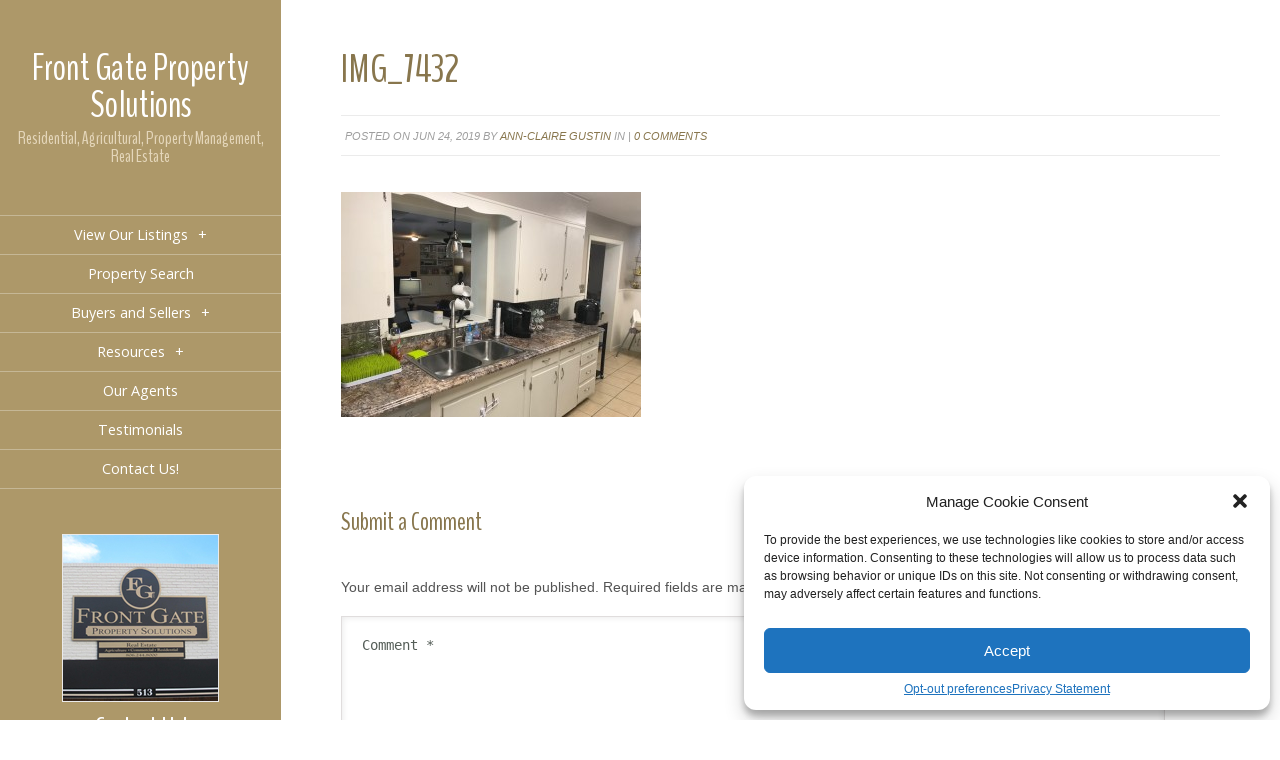

--- FILE ---
content_type: text/css; charset=utf-8
request_url: https://www.frontgaterealestatetx.com/wp-content/plugins/iproperty/stylesheets/style.css?ver=6.8.3
body_size: 66701
content:
.primary-border { border: 1px solid #dedede; }







.primary-border-bottom { border-bottom: 1px solid #dedede; }







.primary-background-color { background-color: #dedede; }







.secondary-background-color { background-color: #f9f9f9; }







.primary-background-color.iproperty-active { background-color: #f9f9f9; }







.secondary-background-color.iproperty-active { background-color: #dedede; }







.iproperty-featured-container .featured-text-color { color: #ff120a; }







.iproperty-featured-agents-container .featured-text-color { color: #ff120a; }







.iproperty-featured-companies-container .featured-text-color { color: #ff120a; }







.iproperty-profile-details {



	overflow: hidden;



*zoom: 1;



	padding: 15px;



	margin-top: 0;



	margin-right: 0;



	margin-bottom: 0;



	margin-left: 0;



}



.iproperty-profile-details:nth-child(even) { background-color: #f7f7f7; }



.iproperty-profile-details h1 { font-size: 16px; margin: 0 0 10px 0 !important; }



.iproperty-profile-details h1 a { text-decoration: none; }



.iproperty-profile-details .iproperty-profile-image img { max-width: 100%; height: auto; -webkit-border-radius: 0; -moz-border-radius: 0; -ms-border-radius: 0; -o-border-radius: 0; border-radius: 0; -webkit-box-shadow: none; -moz-box-shadow: none; box-shadow: none; }



.iproperty-profile-details .iproperty-profile-column {



	font-size: 13px;



	line-height: 18px;



	margin-top: 0;



	margin-right: 0;



	margin-bottom: 10px;



	margin-left: 0;



}



.iproperty-profile-details .iproperty-address-container {



	overflow: hidden;



*zoom: 1; 	clear: both;



	margin-bottom: 10px;



	line-height: 1.5em;



}



.iproperty-profile-details .iproperty-address-container .address-label { display: block; font-weight: bold; width: 5em; margin-right: 1em; float: left; }



.iproperty-profile-details .iproperty-address-container .iproperty-profile-address { font-style: normal; float: left; margin: 0; }



.iproperty-profile-details .iproperty-contact-info-list { list-style-type: none !important; word-break: break-all; margin: 0 0 10px 0; padding: 0; }



.iproperty-profile-details .iproperty-contact-info-list li { *zoom: 1;



	margin: 0 0 6px 0;



	clear: both;



	line-height: 1.2em;



	word-break: normal;



}



.iproperty-profile-details .iproperty-contact-info-list li .contact-label { font-weight: bold; width: 5em; margin-right: 0.5em; display: inline-block; }



.iproperty-profile-details .iproperty-contact-info-list-social {



	list-style-type: none !important;



	padding: 0;



	margin-top: 0;



	margin-right: 0;



	margin-bottom: 0px;



	margin-left: 0;



}



.iproperty-profile-details .iproperty-contact-info-list-social a {



	padding: 0;



	margin-top: 0;



	margin-right: 0;



	margin-bottom: 0px;



	margin-left: 0;



	text-decoration: none;



}



.iproperty-profile-details .iproperty-contact-info-list-social li {



	overflow: hidden;



*zoom: 1;



	clear: both;



	word-break: normal;



	margin-top: 0;



	margin-right: 0;



	margin-bottom: 6px;



	margin-left: 0;



	line-height: 1.2em;



	text-decoration: none;



}



.iproperty-profile-details .iproperty-contact-info-list-social li .contact-label {



	font-weight: bold;



	width: 5em;



	margin-right: 0.5em;



	display: inline-block;



	vertical-align: top;



}







.iproperty-header-with-margin { margin: 0 0 10px 0 !important; word-wrap: normal; }







.map-info-window { width: 450px !important; overflow: hidden; }



.map-info-window .info-window-image { float: left; margin: 0 10px 0 0; width: 135px; }



.map-info-window .info-window-image img { max-width: 100% !important; }



.map-info-window .info-window-content { float: left; width: 267px; }



.map-info-window p, .map-info-window li, .map-info-window .info-window-excerpt { margin: 0 0 0.5em 0 !important; }



.map-info-window .info-window-details { overflow: hidden; *zoom: 1; padding: 0; margin: 0; }



.map-info-window .info-window-details li { display: block; float: left; margin: 0 0.5em 0 0; font-size: 12px; font-weight: bold; }



.map-info-window .info-window-details li:after { content: "|"; margin-left: 0.5em; }



.map-info-window .info-window-details li:last-child:after { content: ""; margin-left: 0; }



.map-info-window .info-window-excerpt { margin-top: 8px; clear: both; }







.iproperty-thumbnail {
	position: relative;
	display: block;
	width: 54%;
	float: left;
	text-decoration: none;
	margin-top: 0px;
	margin-right: 3%;
	margin-bottom: 0;
	margin-left: 0px;
}



.iproperty-thumbnail img {

	width: 100%;

	height: auto;

	display: block;

	margin: 0;

}



.iproperty-thumbnail .iproperty-price {
	display: block;
	text-align: center;
	border-top: none;
	padding: 4px 0;
	font-size: 1em;
	line-height: 1.1;
	color: #666;
}
.iproperty-thumbnail-homepage .iproperty-price {

	display: block;

	text-align: center;

	border-top: none;

	padding: 4px 0;

	font-size: 1em;

	line-height: 1.1;

}







.archive-property .iproperty-thumbnail { margin-left: 3px; }







.iproperty-ribbon-wrapper { width: 85px; height: 88px; overflow: hidden; position: absolute; top: -3px; left: -4px; }







.iproperty-ribbon { -webkit-box-shadow: rgba(0, 0, 0, 0.3), 0px 0px 3px; -moz-box-shadow: rgba(0, 0, 0, 0.3), 0px 0px 3px; box-shadow: rgba(0, 0, 0, 0.3), 0px 0px 3px; -webkit-transform: rotate(315deg); -moz-transform: rotate(315deg); -ms-transform: rotate(315deg); -o-transform: rotate(315deg); transform: rotate(315deg); font: bold 13px Sans-Serif; text-shadow: rgba(255, 255, 255, 0.5) 0px 1px 0px; color: #ededed; text-align: center; position: relative; padding: 7px 0; left: -27px; top: 15px; width: 120px; }







.iproperty-ribbon:before, .iproperty-ribbon:after { content: ""; position: absolute; bottom: -2px; border-left: 3px solid transparent; border-right: 3px solid transparent; }







.iproperty-ribbon:before { left: 0; }







.iproperty-ribbon:after { right: 3px; }







.iproperty-ribbon-green { background-color: #BFDC7A; background: -webkit-gradient(linear, 50% 0%, 50% 100%, color-stop(0%, #bfdc7a), color-stop(100%, #8ebf45)); background: -webkit-linear-gradient(top, #bfdc7a, #8ebf45); background: -moz-linear-gradient(top, #bfdc7a, #8ebf45); background: -o-linear-gradient(top, #bfdc7a, #8ebf45); background: linear-gradient(top, #bfdc7a, #8ebf45); }







.iproperty-ribbon-green:before, .iproperty-ribbon-green:after { border-top: 3px solid #6e8900; }







.iproperty-ribbon-blue { background-color: #0024D5; background: -webkit-gradient(linear, 50% 0%, 50% 100%, color-stop(0%, #0024d5), color-stop(100%, #041d9b)); background: -webkit-linear-gradient(top, #0024d5, #041d9b); background: -moz-linear-gradient(top, #0024d5, #041d9b); background: -o-linear-gradient(top, #0024d5, #041d9b); background: linear-gradient(top, #0024d5, #041d9b); }







.iproperty-ribbon-blue:before, .iproperty-ribbon-blue:after { border-top: 3px solid #6e8900; }







.iproperty-footer { margin: 10px 0; font-size: 11px; text-align: center; clear: both; }







.iproperty-page-title { font-size: 1.5em; margin: 1em 0; }



.iproperty-page-title img { margin: 0; }







.iproperty-notification { -webkit-border-radius: 4px; -moz-border-radius: 4px; -ms-border-radius: 4px; -o-border-radius: 4px; border-radius: 4px; background-color: #e8d425; padding: 8px; margin: 10px 0; }



.iproperty-notification h4 { margin: 0 !important; }



.iproperty-notification ul { margin: 0 !important; list-style: disc inside; }



.iproperty-notification ul li { margin: 4px 0; }







.iproperty-success { background-color: #358c28; color: #ffffff !important; }



.iproperty-success * { color: #ffffff !important; }







.iproperty-error { background-color: #f22b2b; color: #ffffff !important; }



.iproperty-error * { color: #ffffff !important; }







.iproperty-no-records-found { margin: 20px 0; }







.iproperty-original-price { text-decoration: line-through; color: red; margin-right: 10px; }







.iproperty-pagination { margin: 5px 0; }







#iproperty-main-container {

}







/* General styles for the tabbed sections */



#iproperty-main-container ul.iproperty-tab-controls { position: relative; bottom: -1px; margin: 0 !important; z-index: 10; padding: 0 !important; overflow: hidden; *zoom: 1; }



#iproperty-main-container ul.iproperty-tab-controls li { display: block; float: left; border-bottom: none; padding: 4px 10px; margin: 0 5px 0 0; font-size: 12px; }



#iproperty-main-container ul.iproperty-tab-controls li a {



	text-decoration: none;



	color: #000;



}







.iproperty-tab-panel { overflow: hidden; *zoom: 1; background-color: #f9f9f9; padding: 0.75em; }



.iproperty-tab-panel.iproperty-hidden { display: none; }



.iproperty-tab-panel.iproperty-active { display: block; }







.iproperty-profile-image {



	overflow: hidden;



*zoom: 1; 			padding: 3px;



	border: 1px solid #cccccc;



	max-width: 150px;



	line-height: 1em;



}







#iproperty-offline-message { padding: 15px 0; }







.iproperty-featured-agents-header { margin: 10px 0; }







.iproperty-banner { width: 7em; padding: 0.5em 0.25em; text-align: center; background: #358c28; color: #fff; font-weight: bold; -webkit-border-radius: 4px; -moz-border-radius: 4px; -ms-border-radius: 4px; -o-border-radius: 4px; border-radius: 4px; opacity: 0.85; display: block; }







.iproperty-banner-updated { background: #202d93; }







.iproperty-banner-featured { margin: 5px; }







#iproperty-header-links { padding: 10px; text-align: right; }



#iproperty-header-links a { padding: 0 5px; color: #000; text-decoration: none; }







#iproperty-no-properties-found { padding: 10px; background: #e9e9e9; }







#iproperty-disclaimer { clear: both; margin: 10px 0; font-size: 10px; color: #999999; line-height: 15px; }







#iproperty-quick-filter select, #iproperty-quick-filter input[type="text"], .widget_ipropertyquicksearchwidget select, .widget_ipropertyquicksearchwidget input[type="text"] { margin: 3px 0; }







.iproperty-widescreen .iproperty-profile-details, .iproperty-non-responsive .iproperty-profile-details { border-bottom: none; }



.iproperty-widescreen .iproperty-banner-featured, .iproperty-non-responsive .iproperty-banner-featured { margin: 5px auto 0 auto; }







.iproperty-single-company-agent .iproperty-company-description {

	margin-top: 10px;

	margin-right: 0;

	margin-bottom: 20px;

	margin-left: 0;

}



.iproperty-single-company-agent .iproperty-agent-description {



	margin-top: 10px;



	margin-right: 0;



	margin-bottom: 25px;



	margin-left: 0;



	line-height: 1.6em;



}



.iproperty-single-company-agent .profile-header { margin-bottom: 10px; }



.iproperty-single-company-agent .iproperty-profile-details {



	margin-bottom: 25px;



	padding-top: 0;



	padding-right: 0;



	padding-bottom: 25px;



	padding-left: 0;



	border-bottom-width: 1px;



	border-bottom-style: solid;



	border-bottom-color: #DEDEDE;



	margin-top: 10px;



}



.iproperty-single-company-agent .iproperty-profile-details .profile-header { padding-bottom: 2%; margin-bottom: 2%; overflow: hidden; *zoom: 1; }







.iproperty-profile-image {



	margin-top: 0;



	margin-right: 0;



	margin-bottom: 0;



	margin-left: 0;



}







.iproperty-agent-list-container .iproperty-profile-details .iproperty-agent-details-name-heading {



	font-size: 14px;



	font-weight: bold;



}



.iproperty-agent-list-container .iproperty-profile-details .iproperty-agent-details-name-heading a { font-size: 14px; }



.iproperty-agent-list-container .iproperty-profile-details .iproperty-profile-image { max-width: 125px; }



.iproperty-agent-list-container .iproperty-profile-details .iproperty-contact-info-list li { overflow: visible; }



.iproperty-agent-list-container .iproperty-profile-details .iproperty-contact-info-list-social li {



	overflow: visible;



}







.iproperty-widescreen .iproperty-single-company-agent .iproperty-profile-details .iproperty-agent-details-name-heading, .iproperty-widescreen .iproperty-agent-list-container .iproperty-profile-details .iproperty-agent-details-name-heading, .iproperty-widescreen .iproperty-company-archive .iproperty-profile-details .iproperty-agent-details-name-heading, .iproperty-non-responsive .iproperty-single-company-agent .iproperty-profile-details .iproperty-agent-details-name-heading, .iproperty-non-responsive .iproperty-agent-list-container .iproperty-profile-details .iproperty-agent-details-name-heading, .iproperty-non-responsive .iproperty-company-archive .iproperty-profile-details .iproperty-agent-details-name-heading {



	text-align: left;



}



.iproperty-widescreen .iproperty-single-company-agent .iproperty-profile-details .iproperty-profile-column, .iproperty-widescreen .iproperty-agent-list-container .iproperty-profile-details .iproperty-profile-column, .iproperty-widescreen .iproperty-company-archive .iproperty-profile-details .iproperty-profile-column, .iproperty-non-responsive .iproperty-single-company-agent .iproperty-profile-details .iproperty-profile-column, .iproperty-non-responsive .iproperty-agent-list-container .iproperty-profile-details .iproperty-profile-column, .iproperty-non-responsive .iproperty-company-archive .iproperty-profile-details .iproperty-profile-column { float: left; margin-right: 2%; }



.iproperty-widescreen .iproperty-single-company-agent .iproperty-profile-details #iproperty-agent-name-image, .iproperty-widescreen .iproperty-agent-list-container .iproperty-profile-details #iproperty-agent-name-image, .iproperty-widescreen .iproperty-company-archive .iproperty-profile-details #iproperty-agent-name-image, .iproperty-non-responsive .iproperty-single-company-agent .iproperty-profile-details #iproperty-agent-name-image, .iproperty-non-responsive .iproperty-agent-list-container .iproperty-profile-details #iproperty-agent-name-image, .iproperty-non-responsive .iproperty-company-archive .iproperty-profile-details #iproperty-agent-name-image {



	width: 25%;



	margin-bottom: 0;



	margin-top: 0px;



}



.iproperty-widescreen .iproperty-single-company-agent .iproperty-profile-details #iproperty-agent-name-image .iproperty-profile-image, .iproperty-widescreen .iproperty-agent-list-container .iproperty-profile-details #iproperty-agent-name-image .iproperty-profile-image, .iproperty-widescreen .iproperty-company-archive .iproperty-profile-details #iproperty-agent-name-image .iproperty-profile-image, .iproperty-non-responsive .iproperty-single-company-agent .iproperty-profile-details #iproperty-agent-name-image .iproperty-profile-image, .iproperty-non-responsive .iproperty-agent-list-container .iproperty-profile-details #iproperty-agent-name-image .iproperty-profile-image, .iproperty-non-responsive .iproperty-company-archive .iproperty-profile-details #iproperty-agent-name-image .iproperty-profile-image {



	max-width: 100%;



}



.iproperty-widescreen .iproperty-single-company-agent .iproperty-profile-details #iproperty-agent-contact-details, .iproperty-widescreen .iproperty-single-company-agent .iproperty-profile-details #iproperty-agent-address, .iproperty-widescreen .iproperty-agent-list-container .iproperty-profile-details #iproperty-agent-contact-details, .iproperty-widescreen .iproperty-agent-list-container .iproperty-profile-details #iproperty-agent-address, .iproperty-widescreen .iproperty-company-archive .iproperty-profile-details #iproperty-agent-contact-details, .iproperty-widescreen .iproperty-company-archive .iproperty-profile-details #iproperty-agent-address, .iproperty-non-responsive .iproperty-single-company-agent .iproperty-profile-details #iproperty-agent-contact-details, .iproperty-non-responsive .iproperty-single-company-agent .iproperty-profile-details #iproperty-agent-address, .iproperty-non-responsive .iproperty-agent-list-container .iproperty-profile-details #iproperty-agent-contact-details, .iproperty-non-responsive .iproperty-agent-list-container .iproperty-profile-details #iproperty-agent-address, .iproperty-non-responsive .iproperty-company-archive .iproperty-profile-details #iproperty-agent-contact-details, .iproperty-non-responsive .iproperty-company-archive .iproperty-profile-details #iproperty-agent-address {



	width: 34%;



}



.iproperty-widescreen .iproperty-profile-image, .iproperty-non-responsive .iproperty-profile-image {



	margin-top: 0;



	margin-right: 0;



	margin-bottom: 0;



	margin-left: 0;



}







.archive-property { overflow: hidden; *zoom: 1; clear: both; padding: 2% 0; }



.archive-property header, .archive-property ul.property-details, .archive-property section { float: right; width: 40%; }



.archive-property header { margin: 0 0 7px 0; }



.archive-property header h3 { margin: 0; font-weight: normal; line-height: 1; }



.archive-property header h3 a { text-decoration: none; }



.archive-property header h3 address { display: inline; font-style: normal; }



.archive-property ul.property-details { list-style: none; margin: 0; padding: 0; }



.archive-property ul.property-details li { margin: 0 0 0.5em 0; }



.archive-property ul.property-details li span.iproperty-details-label { font-weight: bold; }



.archive-property .property-description { clear: both; display: none; }



.archive-property .property-description p {



	margin: 0 0 0.25em 0;



	line-height: 1.7em;



}



.archive-property .property-description .iproperty-property-listing-info { font-size: 11px; font-weight: bold; font-style: italic; color: #999; margin-top: 10px; }



.archive-property ul.property-categories { margin-left: 0; margin-right: 0; margin-top: 0.5em; padding: 0; list-style: none; }



.archive-property ul.property-categories li { display: block; float: left; margin: 0 0.5em 0 0; }



.archive-property ul.property-categories li a { text-decoration: none; }



.archive-property ul.property-categories li:after { content: "|"; margin-left: 0.5em; }



.archive-property ul.property-categories li:last-child:after { content: ""; margin-left: 0; }



.archive-property footer { overflow: hidden; *zoom: 1; clear: both; }







.tax-property-category .iproperty-category-description-container { overflow: hidden; *zoom: 1; margin: 10px 0; clear: both; }



.tax-property-category .iproperty-category-image { float: left; margin-right: 10px; }







.iproperty-filter-form { clear: both; margin: 10px 0; }



.iproperty-filter-form select, .iproperty-filter-form input { width: auto; }







.iproperty-open-house-description { margin: 5px 0 !important; }







.iproperty-compact-open-house-header { margin: 0 0 5px 0 !important; }







.iproperty-widescreen .archive-property .iproperty-thumbnail, .iproperty-non-responsive .archive-property .iproperty-thumbnail { width: 19%; margin-right: 2%; }



.iproperty-widescreen .archive-property footer, .iproperty-non-responsive .archive-property footer { float: right; clear: none; }



.iproperty-widescreen .archive-property header, .iproperty-widescreen .archive-property footer, .iproperty-widescreen .archive-property .property-description, .iproperty-widescreen .archive-property .iproperty-open-house-description, .iproperty-widescreen .archive-property .open-house-dates, .iproperty-widescreen .archive-property ul.property-details, .iproperty-non-responsive .archive-property header, .iproperty-non-responsive .archive-property footer, .iproperty-non-responsive .archive-property .property-description, .iproperty-non-responsive .archive-property .iproperty-open-house-description, .iproperty-non-responsive .archive-property .open-house-dates, .iproperty-non-responsive .archive-property ul.property-details { width: 77%; }



.iproperty-widescreen .archive-property.with-thumbnail .property-description, .iproperty-widescreen .archive-property.with-thumbnail .iproperty-open-house-description, .iproperty-widescreen .archive-property.with-thumbnail .open-house-dates, .iproperty-non-responsive .archive-property.with-thumbnail .property-description, .iproperty-non-responsive .archive-property.with-thumbnail .iproperty-open-house-description, .iproperty-non-responsive .archive-property.with-thumbnail .open-house-dates { clear: none; display: block; float: right; }



.iproperty-widescreen .archive-property.with-thumbnail ul.property-details, .iproperty-non-responsive .archive-property.with-thumbnail ul.property-details { margin: 0 0 7px 0; }



.iproperty-widescreen .archive-property.with-thumbnail ul.property-details li, .iproperty-non-responsive .archive-property.with-thumbnail ul.property-details li { display: block; float: left; margin: 0 1em 0 0; }



.iproperty-widescreen .archive-property.with-thumbnail ul.property-details li:after, .iproperty-non-responsive .archive-property.with-thumbnail ul.property-details li:after { margin-left: 0.5em; }



.iproperty-widescreen .archive-property.with-thumbnail ul.property-details li:last-child:after, .iproperty-non-responsive .archive-property.with-thumbnail ul.property-details li:last-child:after { margin-left: 0; }







.iproperty-mortgage-inputs-container { float: left; margin: 0; }



.iproperty-mortgage-inputs-container input { max-width: 100%; }







#iproperty-mortgage-calculator-inputs-container { width: 30%; margin-right: 10%; }







#iproperty-mortgage-calculator-buttons-container { width: 8%; margin-right: 10%; position: relative; height: 180px; }



#iproperty-mortgage-calculator-buttons-container input[type="submit"] { position: absolute; top: 42%; padding: 11px 0; text-align: center; width: 100%; }







#iproperty-mortgage-calculator-outputs-container { width: 30%; }







.iproperty-mortgage-calculator-input label { font-size: 12px; margin: 8px 0 4px 0; }



.iproperty-mortgage-calculator-input label, .iproperty-mortgage-calculator-input input { display: block; width: 100%; }



.iproperty-mortgage-calculator-input input { max-width: 125px; }







.single-property { /* Need to reset figure if the theme has not */ /* First list of ~6 important property details */ }



.single-property figure { margin: 0; }



.single-property section { margin-bottom: 2%; }



.single-property h1#iproperty-title { font-size: 2em; margin-bottom: 0.45em; }



.single-property .iproperty-single-property-info-container { font-size: 1.2em; margin: 0.75em 0; }



.single-property #iproperty-available-date { margin-bottom: 0.75em; padding-left: 20px; background: url(images/calendar.png) no-repeat; }



.single-property ul#iproperty-top-details { overflow: hidden; *zoom: 1; list-style: none; margin: 0; padding: 0; }



.single-property ul#iproperty-top-details li { margin: 0 4% 5px 0; width: 47%; float: left; display: block; padding: 10px 0; text-align: center; }



.single-property ul#iproperty-top-details li:nth-child(2n + 1) { clear: left; }



.single-property ul#iproperty-top-details li:nth-child(2n) { margin: 0; }



.single-property #iproperty-info-tabs h3, .single-property #iproperty-info-tabs h4 { margin: 10px 0; }



.single-property .iproperty-description p {



	line-height: 1.7em;



	margin: 0 0 0.75em 0;



}



.single-property #iproperty-info-tabs .iproperty-tab-panel ul { list-style-position: inside; list-style-type: disc; }



.single-property #iproperty-info-tabs .iproperty-tab-panel ul li { margin: 0 0 8px 0; }



.single-property #iproperty-gallery, .single-property #iproperty-single-property-gallery-modal { position: relative; }



.single-property #iproperty-gallery .iproperty-rslides, .single-property #iproperty-single-property-gallery-modal .iproperty-rslides {



	position: relative;



	list-style: none;



	overflow: hidden;



	width: 100%;



	padding: 0;



	margin: 0;



}



.single-property #iproperty-gallery .iproperty-rslides li, .single-property #iproperty-single-property-gallery-modal .iproperty-rslides li {



	margin: 0;



	position: absolute;



	display: none;



	width: 100%;



	left: 0;



	top: 0;



}



.single-property #iproperty-gallery .iproperty-rslides li:first-child, .single-property #iproperty-single-property-gallery-modal .iproperty-rslides li:first-child { position: relative; display: block; float: left; }



.single-property #iproperty-gallery .iproperty-rslides img, .single-property #iproperty-single-property-gallery-modal .iproperty-rslides img { display: block; height: auto; float: left; width: 100%; max-width: 100%; border: 0; }



.single-property #iproperty-gallery .iproperty-rslides-pager, .single-property #iproperty-single-property-gallery-modal .iproperty-rslides-pager { margin: 2% 0; list-style: none; }



.single-property #iproperty-gallery .iproperty-rslides-pager li, .single-property #iproperty-single-property-gallery-modal .iproperty-rslides-pager li { float: left; margin: 0 2% 0 0; display: block; }



.single-property #iproperty-gallery .rslides_nav, .single-property #iproperty-single-property-gallery-modal .rslides_nav { -webkit-border-radius: 24px; -moz-border-radius: 24px; -ms-border-radius: 24px; -o-border-radius: 24px; border-radius: 24px; position: absolute; bottom: 20px; z-index: 10; display: block; font-size: 20px; line-height: 20px; text-align: center; text-decoration: none; width: 24px; height: 24px; padding: 10px; color: black; background-color: #f9f9f9; border: 1px solid #dedede; opacity: 0.7; }



.single-property #iproperty-gallery .rslides_nav.prev, .single-property #iproperty-single-property-gallery-modal .rslides_nav.prev { left: 20px; }



.single-property #iproperty-gallery .rslides_nav.next, .single-property #iproperty-single-property-gallery-modal .rslides_nav.next { right: 20px; }



.single-property #iproperty-gallery .rslides_nav:hover, .single-property #iproperty-single-property-gallery-modal .rslides_nav:hover { opacity: 0.85; }



.single-property #iproperty-gallery .iproperty-gallery-caption, .single-property #iproperty-single-property-gallery-modal .iproperty-gallery-caption { font-size: 14px; margin-bottom: 0; display: none; min-height: 24px; clear: both; }



.single-property #iproperty-single-property-gallery-modal .rslides_nav { opacity: 0.5; bottom: 70px; }



.single-property #iproperty-single-property-gallery-modal .rslides_nav:hover { opacity: 0.65; }



.single-property #iproperty-single-property-gallery-modal .iproperty-gallery-caption { display: block; }



.single-property #iproperty-single-map, .single-property #iproperty-street-view-map { width: 520px; height: 350px; max-width: 100%; }



.single-property #iproperty-agents { overflow: hidden; *zoom: 1; }







#iproperty_map_canvas img, #iproperty-single-map img, #iproperty-street-view-map img { max-width: none; }







.iproperty-form-input { margin: 6px 0; }



.iproperty-form-input label { width: 140px; text-align: right; display: inline-block; font-size: 13px; }



.iproperty-form-input .iproperty-radio-select-options { display: inline-block; max-width: 8em; }



.iproperty-form-input .iproperty-radio-select-options label { width: auto; }



.iproperty-form-input .iproperty-radio-select-options .iproperty-radio-select-option { display: block; }



.iproperty-form-input input[type="text"], .iproperty-form-input input[type="email"] { width: 13em; }



.iproperty-form-input textarea { width: 11em; }







.iproperty-form-input > label { float: left; margin-right: 5px; }







#iproperty-contact-form-copy-to-my-email { margin-left: 50px; }







.iproperty-tab-panel-textarea label { vertical-align: top; }







.iproperty-form-input-instructions { font-size: 0.8em; margin-left: 140px; }







#iproperty-directions-container table, #iproperty-directions-container .adp-substep { border: none; }



#iproperty-directions-container td { vertical-align: middle; }



#iproperty-directions-container .adp-text { padding-left: 10px; }



#iproperty-directions-container .adp-directions td, #iproperty-directions-container .adp-summary { padding-bottom: 10px; }



#iproperty-directions-container .adp-placemark img { margin: 6px; max-width: none; }



#iproperty-directions-container .adp-substep { min-width: 20px; }







#iproperty_directions_start { width: 20em; }







.iproperty-form-input input[type="submit"], #iproperty-send-to-friend-form input[type="submit"] { margin-left: 140px; }







.iproperty-virtual-tour { display: inline-block; margin-bottom: 10px; padding: 5px 10px 5px 33px; background: url(images/virtual-tour-icon.png) no-repeat 8px 8px; min-height: 25px; line-height: 25px; }







.iproperty-details-tab-main-details { padding: 10px; margin-bottom: 10px; }







.iproperty-details-tab-main-detail { margin-bottom: 5px !important; }







.iproperty-details-tab-main-detail-label { font-weight: bold; }







.iproperty-details-tab-main-details-categories { margin-top: 10px; }







.iproperty-expandable-form-container { clear: both; overflow: hidden; *zoom: 1; margin-bottom: 10px; }







.iproperty-expandable-form { background-color: #efefef; padding: 20px; clear: both; margin-bottom: 10px; }







.iproperty-expandable-form-checkbox-container { margin-left: 140px; }







#iproperty-currency-select { margin: 10px 0; }







table#iproperty-currency-prices th { background-color: #d9d9d9; }



table#iproperty-currency-prices td, table#iproperty-currency-prices th { width: 50%; }







#iproperty-single-property-open-houses { margin: 10px 0; }







.iproperty-single-property-open-house { margin: 5px 0; padding: 10px; display: inline-block; clear: both; }







.iproperty-open-house-time, .iproperty-open-house-content { margin: 10px 0 5px 0; }







.iproperty-open-house-through { font-size: 0.8em; font-style: italic; display: inline-block; margin: 5px 0; }







.iproperty-open-houses-header { padding: 10px; display: inline-block; }







#iproperty-agents, #iproperty-single-property-open-houses { padding: 5px; background-color: #ffffff; }



#iproperty-agents .iproperty-profile-details, #iproperty-single-property-open-houses .iproperty-profile-details { background-color: #ffffff; }







#iproperty_directions_submit { margin-left: 5px; }







@media print { .single-property .iproperty-tab-controls { display: none; }



  .single-property .iproperty-tab-panel { display: block !important; margin-bottom: 15px; border: none !important; }



  .single-property #iproperty-top-tabs .iproperty-tab-panel:not(#iproperty-gallery) { display: none !important; }



  .single-property .rslides_nav { display: none !important; }



  .single-property #iproperty-info-request-a-showing, .single-property #iproperty-info-send-to-friend { display: none !important; } }



.iproperty-widescreen .single-property #iproperty-top-tabs, .iproperty-non-responsive .single-property #iproperty-top-tabs { width: 62%; float: left; margin-right: 3%; }



.iproperty-widescreen .single-property ul#iproperty-top-details, .iproperty-non-responsive .single-property ul#iproperty-top-details { width: 35%; float: left; margin: 21px 0 0 0; }



.iproperty-widescreen .single-property ul#iproperty-top-details li, .iproperty-non-responsive .single-property ul#iproperty-top-details li { width: 99%; float: none; margin: 0 0 5px 0; }



.iproperty-widescreen .single-property ul#iproperty-top-details li:nth-child(2n + 1), .iproperty-non-responsive .single-property ul#iproperty-top-details li:nth-child(2n + 1) { clear: none; }



.iproperty-widescreen .single-property ul#iproperty-top-details li:nth-child(2n), .iproperty-non-responsive .single-property ul#iproperty-top-details li:nth-child(2n) { margin: 0 0 5px 0; }



.iproperty-widescreen .single-property #iproperty-info-agents-container, .iproperty-non-responsive .single-property #iproperty-info-agents-container { overflow: hidden; *zoom: 1; clear: both; }



.iproperty-widescreen .single-property .iproperty-amenity-list, .iproperty-non-responsive .single-property .iproperty-amenity-list { float: left; width: 40%; margin-right: 2%; }



.iproperty-widescreen .single-property #iproperty-overview-info-container, .iproperty-non-responsive .single-property #iproperty-overview-info-container { width: 64%; float: left; margin-right: 3%; }



.iproperty-widescreen .single-property #iproperty-agents, .iproperty-widescreen .single-property #iproperty-single-property-open-houses, .iproperty-non-responsive .single-property #iproperty-agents, .iproperty-non-responsive .single-property #iproperty-single-property-open-houses { float: right; width: 30%; clear: right; }



.iproperty-widescreen .single-property .iproperty-open-houses-header, .iproperty-non-responsive .single-property .iproperty-open-houses-header { display: block; text-align: center; }



.iproperty-widescreen .single-property .iproperty-radio-select-options, .iproperty-non-responsive .single-property .iproperty-radio-select-options { max-width: 100%; }







.iproperty-modal {



	display: none;



	width: 600px;



	background: #eee;



	padding: 15px;



	-webkit-border-radius: 4px;



	-moz-border-radius: 4px;



	-ms-border-radius: 4px;



	-o-border-radius: 4px;



	border-radius: 4px;



	-webkit-box-shadow: 0 0 10px #000;



	-moz-box-shadow: 0 0 10px #000;



	-o-box-shadow: 0 0 10px #000;



	-ms-box-shadow: 0 0 10px #000;



	box-shadow: 0 0 10px #000;



}







.iproperty-modal a.close-modal { position: absolute; top: -12.5px; right: -12.5px; display: block; width: 30px; height: 30px; text-indent: -9999px; background: url(images/close.png) no-repeat 0 0; }







.iproperty-modal-spinner { display: none; width: 64px; height: 64px; position: fixed; top: 50%; left: 50%; margin-right: -32px; margin-top: -32px; background: url(images/spinner.gif) #111111 no-repeat center center; -webkit-border-radius: 8px; -moz-border-radius: 8px; -o-border-radius: 8px; -ms-border-radius: 8px; border-radius: 8px; }







.iproperty-featured-container { margin: 10px 0; }







#iproperty-home .iproperty-category { margin-bottom: 2%; padding: 2%; overflow: hidden; *zoom: 1; /* Many themes will apply a margin-bottom on all paragraphs. We don't need it here */ }



#iproperty-home .iproperty-category header figure.iproperty-category-icon { padding: 0; margin: 0 3% 3% 0; float: left; width: 48%; padding: 1%; }



#iproperty-home .iproperty-category header figure.iproperty-category-icon img { width: 100%; height: auto; }



#iproperty-home .iproperty-category header h2, #iproperty-home .iproperty-category header h3 { /* If the theme forces a clear on headings, our styles break, so let's prevent that */ clear: none; margin: 5px 0; }



#iproperty-home .iproperty-category .iproperty-category-description { margin-bottom: 0; }



#iproperty-home .iproperty-category .iproperty-child-categories { list-style-position: inside; margin-bottom: 2%; }







.iproperty-widescreen #iproperty-home .iproperty-category, .iproperty-non-responsive #iproperty-home .iproperty-category { float: left; width: 43%; }



.iproperty-widescreen #iproperty-home .iproperty-category:nth-child(even), .iproperty-non-responsive #iproperty-home .iproperty-category:nth-child(even) { margin-left: 4%; }



.iproperty-widescreen #iproperty-home .iproperty-category:nth-child(odd), .iproperty-non-responsive #iproperty-home .iproperty-category:nth-child(odd) { clear: left; }



.iproperty-widescreen #iproperty-home .iproperty-category header figure.iproperty-category-icon, .iproperty-non-responsive #iproperty-home .iproperty-category header figure.iproperty-category-icon { max-width: 150px; }







/*



 * jQuery UI CSS Framework 1.10.0



 * http://jqueryui.com



 *



 * Copyright 2013 jQuery Foundation and other contributors



 * Released under the MIT license.



 * http://jquery.org/license



 *



 * http://docs.jquery.com/UI/Theming/API



 */



/* Layout helpers



----------------------------------*/



.ui-helper-hidden { display: none; }







.ui-helper-hidden-accessible { border: 0; clip: rect(0 0 0 0); height: 1px; margin: -1px; overflow: hidden; padding: 0; position: absolute; width: 1px; }







.ui-helper-reset { margin: 0; padding: 0; border: 0; outline: 0; line-height: 1.3; text-decoration: none; font-size: 100%; list-style: none; }







.ui-helper-clearfix:before, .ui-helper-clearfix:after { content: ""; display: table; }







.ui-helper-clearfix:after { clear: both; }







.ui-helper-clearfix { min-height: 0; /* support: IE7 */ }







.ui-helper-zfix { width: 100%; height: 100%; top: 0; left: 0; position: absolute; opacity: 0; filter: Alpha(Opacity=0); }







.ui-front { z-index: 100; }







/* Interaction Cues



----------------------------------*/



.ui-state-disabled { cursor: default !important; }







/* Icons



----------------------------------*/



/* states and images */



.ui-icon { display: block; text-indent: -99999px; overflow: hidden; background-repeat: no-repeat; }







/* Misc visuals



----------------------------------*/



/* Overlays */



.ui-widget-overlay { position: fixed; top: 0; left: 0; width: 100%; height: 100%; }







/*



 * jQuery UI Slider 1.10.0



 * http://jqueryui.com



 *



 * Copyright 2013 jQuery Foundation and other contributors



 * Released under the MIT license.



 * http://jquery.org/license



 *



 * http://docs.jquery.com/UI/Slider#theming



 */



.ui-slider { position: relative; text-align: left; }







.ui-slider .ui-slider-handle { position: absolute; z-index: 2; width: 1.2em; height: 1.2em; cursor: default; }







.ui-slider .ui-slider-range { position: absolute; z-index: 1; font-size: .7em; display: block; border: 0; background-position: 0 0; }







/* For IE8 - See #6727 */



.ui-slider.ui-state-disabled .ui-slider-handle, .ui-slider.ui-state-disabled .ui-slider-range { filter: inherit; }







.ui-slider-horizontal { height: .8em; }







.ui-slider-horizontal .ui-slider-handle { top: -0.3em; margin-left: -0.6em; }







.ui-slider-horizontal .ui-slider-range { top: 0; height: 100%; }







.ui-slider-horizontal .ui-slider-range-min { left: 0; }







.ui-slider-horizontal .ui-slider-range-max { right: 0; }







.ui-slider-vertical { width: .8em; height: 100px; }







.ui-slider-vertical .ui-slider-handle { left: -0.3em; margin-left: 0; margin-bottom: -0.6em; }







.ui-slider-vertical .ui-slider-range { left: 0; width: 100%; }







.ui-slider-vertical .ui-slider-range-min { bottom: 0; }







.ui-slider-vertical .ui-slider-range-max { top: 0; }







/*



 * jQuery UI CSS Framework 1.10.0



 * http://jqueryui.com



 *



 * Copyright 2013 jQuery Foundation and other contributors



 * Released under the MIT license.



 * http://jquery.org/license



 *



 * http://docs.jquery.com/UI/Theming/API



 *



 * To view and modify this theme, visit http://jqueryui.com/themeroller/



 */



/* Component containers



----------------------------------*/



.ui-widget { font-family: Verdana, Arial, sans-serif; font-size: 1.1em; }







.ui-widget .ui-widget { font-size: 1em; }







.ui-widget input, .ui-widget select, .ui-widget textarea, .ui-widget button { font-family: Verdana, Arial, sans-serif; font-size: 1em; }







.ui-widget-content { border: 1px solid #aaaaaa; background: white url(images/ui-bg_flat_75_ffffff_40x100.png) 50% 50% repeat-x; color: #222222; }







.ui-widget-content a { color: #222222; }







.ui-widget-header { border: 1px solid #aaaaaa; background: #cccccc url(images/ui-bg_highlight-soft_75_cccccc_1x100.png) 50% 50% repeat-x; color: #222222; font-weight: bold; }







.ui-widget-header a { color: #222222; }







/* Interaction states



----------------------------------*/



.ui-state-default, .ui-widget-content .ui-state-default, .ui-widget-header .ui-state-default { border: 1px solid lightgrey; background: #e6e6e6 url(images/ui-bg_glass_75_e6e6e6_1x400.png) 50% 50% repeat-x; font-weight: normal; color: #555555; }







.ui-state-default a, .ui-state-default a:link, .ui-state-default a:visited { color: #555555; text-decoration: none; }







.ui-state-hover, .ui-widget-content .ui-state-hover, .ui-widget-header .ui-state-hover, .ui-state-focus, .ui-widget-content .ui-state-focus, .ui-widget-header .ui-state-focus { border: 1px solid #999999; background: #dadada url(images/ui-bg_glass_75_dadada_1x400.png) 50% 50% repeat-x; font-weight: normal; color: #212121; }







.ui-state-hover a, .ui-state-hover a:hover, .ui-state-hover a:link, .ui-state-hover a:visited { color: #212121; text-decoration: none; }







.ui-state-active, .ui-widget-content .ui-state-active, .ui-widget-header .ui-state-active { border: 1px solid #aaaaaa; background: white url(images/ui-bg_glass_65_ffffff_1x400.png) 50% 50% repeat-x; font-weight: normal; color: #212121; }







.ui-state-active a, .ui-state-active a:link, .ui-state-active a:visited { color: #212121; text-decoration: none; }







/* Interaction Cues



----------------------------------*/



.ui-state-highlight, .ui-widget-content .ui-state-highlight, .ui-widget-header .ui-state-highlight { border: 1px solid #fcefa1; background: #fbf9ee url(images/ui-bg_glass_55_fbf9ee_1x400.png) 50% 50% repeat-x; color: #363636; }







.ui-state-highlight a, .ui-widget-content .ui-state-highlight a, .ui-widget-header .ui-state-highlight a { color: #363636; }







.ui-state-error, .ui-widget-content .ui-state-error, .ui-widget-header .ui-state-error { border: 1px solid #cd0a0a; background: #fef1ec url(images/ui-bg_glass_95_fef1ec_1x400.png) 50% 50% repeat-x; color: #cd0a0a; }







.ui-state-error a, .ui-widget-content .ui-state-error a, .ui-widget-header .ui-state-error a { color: #cd0a0a; }







.ui-state-error-text, .ui-widget-content .ui-state-error-text, .ui-widget-header .ui-state-error-text { color: #cd0a0a; }







.ui-priority-primary, .ui-widget-content .ui-priority-primary, .ui-widget-header .ui-priority-primary { font-weight: bold; }







.ui-priority-secondary, .ui-widget-content .ui-priority-secondary, .ui-widget-header .ui-priority-secondary { opacity: .7; filter: Alpha(Opacity=70); font-weight: normal; }







.ui-state-disabled, .ui-widget-content .ui-state-disabled, .ui-widget-header .ui-state-disabled { opacity: .35; filter: Alpha(Opacity=35); background-image: none; }







.ui-state-disabled .ui-icon { filter: Alpha(Opacity=35); /* For IE8 - See #6059 */ }







/* Icons



----------------------------------*/



/* states and images */



.ui-icon { width: 16px; height: 16px; background-position: 16px 16px; }







.ui-icon, .ui-widget-content .ui-icon { background-image: url(images/ui-icons_222222_256x240.png); }







.ui-widget-header .ui-icon { background-image: url(images/ui-icons_222222_256x240.png); }







.ui-state-default .ui-icon { background-image: url(images/ui-icons_888888_256x240.png); }







.ui-state-hover .ui-icon, .ui-state-focus .ui-icon { background-image: url(images/ui-icons_454545_256x240.png); }







.ui-state-active .ui-icon { background-image: url(images/ui-icons_454545_256x240.png); }







.ui-state-highlight .ui-icon { background-image: url(images/ui-icons_2e83ff_256x240.png); }







.ui-state-error .ui-icon, .ui-state-error-text .ui-icon { background-image: url(images/ui-icons_cd0a0a_256x240.png); }







/* positioning */



.ui-icon-carat-1-n { background-position: 0 0; }







.ui-icon-carat-1-ne { background-position: -16px 0; }







.ui-icon-carat-1-e { background-position: -32px 0; }







.ui-icon-carat-1-se { background-position: -48px 0; }







.ui-icon-carat-1-s { background-position: -64px 0; }







.ui-icon-carat-1-sw { background-position: -80px 0; }







.ui-icon-carat-1-w { background-position: -96px 0; }







.ui-icon-carat-1-nw { background-position: -112px 0; }







.ui-icon-carat-2-n-s { background-position: -128px 0; }







.ui-icon-carat-2-e-w { background-position: -144px 0; }







.ui-icon-triangle-1-n { background-position: 0 -16px; }







.ui-icon-triangle-1-ne { background-position: -16px -16px; }







.ui-icon-triangle-1-e { background-position: -32px -16px; }







.ui-icon-triangle-1-se { background-position: -48px -16px; }







.ui-icon-triangle-1-s { background-position: -64px -16px; }







.ui-icon-triangle-1-sw { background-position: -80px -16px; }







.ui-icon-triangle-1-w { background-position: -96px -16px; }







.ui-icon-triangle-1-nw { background-position: -112px -16px; }







.ui-icon-triangle-2-n-s { background-position: -128px -16px; }







.ui-icon-triangle-2-e-w { background-position: -144px -16px; }







.ui-icon-arrow-1-n { background-position: 0 -32px; }







.ui-icon-arrow-1-ne { background-position: -16px -32px; }







.ui-icon-arrow-1-e { background-position: -32px -32px; }







.ui-icon-arrow-1-se { background-position: -48px -32px; }







.ui-icon-arrow-1-s { background-position: -64px -32px; }







.ui-icon-arrow-1-sw { background-position: -80px -32px; }







.ui-icon-arrow-1-w { background-position: -96px -32px; }







.ui-icon-arrow-1-nw { background-position: -112px -32px; }







.ui-icon-arrow-2-n-s { background-position: -128px -32px; }







.ui-icon-arrow-2-ne-sw { background-position: -144px -32px; }







.ui-icon-arrow-2-e-w { background-position: -160px -32px; }







.ui-icon-arrow-2-se-nw { background-position: -176px -32px; }







.ui-icon-arrowstop-1-n { background-position: -192px -32px; }







.ui-icon-arrowstop-1-e { background-position: -208px -32px; }







.ui-icon-arrowstop-1-s { background-position: -224px -32px; }







.ui-icon-arrowstop-1-w { background-position: -240px -32px; }







.ui-icon-arrowthick-1-n { background-position: 0 -48px; }







.ui-icon-arrowthick-1-ne { background-position: -16px -48px; }







.ui-icon-arrowthick-1-e { background-position: -32px -48px; }







.ui-icon-arrowthick-1-se { background-position: -48px -48px; }







.ui-icon-arrowthick-1-s { background-position: -64px -48px; }







.ui-icon-arrowthick-1-sw { background-position: -80px -48px; }







.ui-icon-arrowthick-1-w { background-position: -96px -48px; }







.ui-icon-arrowthick-1-nw { background-position: -112px -48px; }







.ui-icon-arrowthick-2-n-s { background-position: -128px -48px; }







.ui-icon-arrowthick-2-ne-sw { background-position: -144px -48px; }







.ui-icon-arrowthick-2-e-w { background-position: -160px -48px; }







.ui-icon-arrowthick-2-se-nw { background-position: -176px -48px; }







.ui-icon-arrowthickstop-1-n { background-position: -192px -48px; }







.ui-icon-arrowthickstop-1-e { background-position: -208px -48px; }







.ui-icon-arrowthickstop-1-s { background-position: -224px -48px; }







.ui-icon-arrowthickstop-1-w { background-position: -240px -48px; }







.ui-icon-arrowreturnthick-1-w { background-position: 0 -64px; }







.ui-icon-arrowreturnthick-1-n { background-position: -16px -64px; }







.ui-icon-arrowreturnthick-1-e { background-position: -32px -64px; }







.ui-icon-arrowreturnthick-1-s { background-position: -48px -64px; }







.ui-icon-arrowreturn-1-w { background-position: -64px -64px; }







.ui-icon-arrowreturn-1-n { background-position: -80px -64px; }







.ui-icon-arrowreturn-1-e { background-position: -96px -64px; }







.ui-icon-arrowreturn-1-s { background-position: -112px -64px; }







.ui-icon-arrowrefresh-1-w { background-position: -128px -64px; }







.ui-icon-arrowrefresh-1-n { background-position: -144px -64px; }







.ui-icon-arrowrefresh-1-e { background-position: -160px -64px; }







.ui-icon-arrowrefresh-1-s { background-position: -176px -64px; }







.ui-icon-arrow-4 { background-position: 0 -80px; }







.ui-icon-arrow-4-diag { background-position: -16px -80px; }







.ui-icon-extlink { background-position: -32px -80px; }







.ui-icon-newwin { background-position: -48px -80px; }







.ui-icon-refresh { background-position: -64px -80px; }







.ui-icon-shuffle { background-position: -80px -80px; }







.ui-icon-transfer-e-w { background-position: -96px -80px; }







.ui-icon-transferthick-e-w { background-position: -112px -80px; }







.ui-icon-folder-collapsed { background-position: 0 -96px; }







.ui-icon-folder-open { background-position: -16px -96px; }







.ui-icon-document { background-position: -32px -96px; }







.ui-icon-document-b { background-position: -48px -96px; }







.ui-icon-note { background-position: -64px -96px; }







.ui-icon-mail-closed { background-position: -80px -96px; }







.ui-icon-mail-open { background-position: -96px -96px; }







.ui-icon-suitcase { background-position: -112px -96px; }







.ui-icon-comment { background-position: -128px -96px; }







.ui-icon-person { background-position: -144px -96px; }







.ui-icon-print { background-position: -160px -96px; }







.ui-icon-trash { background-position: -176px -96px; }







.ui-icon-locked { background-position: -192px -96px; }







.ui-icon-unlocked { background-position: -208px -96px; }







.ui-icon-bookmark { background-position: -224px -96px; }







.ui-icon-tag { background-position: -240px -96px; }







.ui-icon-home { background-position: 0 -112px; }







.ui-icon-flag { background-position: -16px -112px; }







.ui-icon-calendar { background-position: -32px -112px; }







.ui-icon-cart { background-position: -48px -112px; }







.ui-icon-pencil { background-position: -64px -112px; }







.ui-icon-clock { background-position: -80px -112px; }







.ui-icon-disk { background-position: -96px -112px; }







.ui-icon-calculator { background-position: -112px -112px; }







.ui-icon-zoomin { background-position: -128px -112px; }







.ui-icon-zoomout { background-position: -144px -112px; }







.ui-icon-search { background-position: -160px -112px; }







.ui-icon-wrench { background-position: -176px -112px; }







.ui-icon-gear { background-position: -192px -112px; }







.ui-icon-heart { background-position: -208px -112px; }







.ui-icon-star { background-position: -224px -112px; }







.ui-icon-link { background-position: -240px -112px; }







.ui-icon-cancel { background-position: 0 -128px; }







.ui-icon-plus { background-position: -16px -128px; }







.ui-icon-plusthick { background-position: -32px -128px; }







.ui-icon-minus { background-position: -48px -128px; }







.ui-icon-minusthick { background-position: -64px -128px; }







.ui-icon-close { background-position: -80px -128px; }







.ui-icon-closethick { background-position: -96px -128px; }







.ui-icon-key { background-position: -112px -128px; }







.ui-icon-lightbulb { background-position: -128px -128px; }







.ui-icon-scissors { background-position: -144px -128px; }







.ui-icon-clipboard { background-position: -160px -128px; }







.ui-icon-copy { background-position: -176px -128px; }







.ui-icon-contact { background-position: -192px -128px; }







.ui-icon-image { background-position: -208px -128px; }







.ui-icon-video { background-position: -224px -128px; }







.ui-icon-script { background-position: -240px -128px; }







.ui-icon-alert { background-position: 0 -144px; }







.ui-icon-info { background-position: -16px -144px; }







.ui-icon-notice { background-position: -32px -144px; }







.ui-icon-help { background-position: -48px -144px; }







.ui-icon-check { background-position: -64px -144px; }







.ui-icon-bullet { background-position: -80px -144px; }







.ui-icon-radio-on { background-position: -96px -144px; }







.ui-icon-radio-off { background-position: -112px -144px; }







.ui-icon-pin-w { background-position: -128px -144px; }







.ui-icon-pin-s { background-position: -144px -144px; }







.ui-icon-play { background-position: 0 -160px; }







.ui-icon-pause { background-position: -16px -160px; }







.ui-icon-seek-next { background-position: -32px -160px; }







.ui-icon-seek-prev { background-position: -48px -160px; }







.ui-icon-seek-end { background-position: -64px -160px; }







.ui-icon-seek-start { background-position: -80px -160px; }







/* ui-icon-seek-first is deprecated, use ui-icon-seek-start instead */



.ui-icon-seek-first { background-position: -80px -160px; }







.ui-icon-stop { background-position: -96px -160px; }







.ui-icon-eject { background-position: -112px -160px; }







.ui-icon-volume-off { background-position: -128px -160px; }







.ui-icon-volume-on { background-position: -144px -160px; }







.ui-icon-power { background-position: 0 -176px; }







.ui-icon-signal-diag { background-position: -16px -176px; }







.ui-icon-signal { background-position: -32px -176px; }







.ui-icon-battery-0 { background-position: -48px -176px; }







.ui-icon-battery-1 { background-position: -64px -176px; }







.ui-icon-battery-2 { background-position: -80px -176px; }







.ui-icon-battery-3 { background-position: -96px -176px; }







.ui-icon-circle-plus { background-position: 0 -192px; }







.ui-icon-circle-minus { background-position: -16px -192px; }







.ui-icon-circle-close { background-position: -32px -192px; }







.ui-icon-circle-triangle-e { background-position: -48px -192px; }







.ui-icon-circle-triangle-s { background-position: -64px -192px; }







.ui-icon-circle-triangle-w { background-position: -80px -192px; }







.ui-icon-circle-triangle-n { background-position: -96px -192px; }







.ui-icon-circle-arrow-e { background-position: -112px -192px; }







.ui-icon-circle-arrow-s { background-position: -128px -192px; }







.ui-icon-circle-arrow-w { background-position: -144px -192px; }







.ui-icon-circle-arrow-n { background-position: -160px -192px; }







.ui-icon-circle-zoomin { background-position: -176px -192px; }







.ui-icon-circle-zoomout { background-position: -192px -192px; }







.ui-icon-circle-check { background-position: -208px -192px; }







.ui-icon-circlesmall-plus { background-position: 0 -208px; }







.ui-icon-circlesmall-minus { background-position: -16px -208px; }







.ui-icon-circlesmall-close { background-position: -32px -208px; }







.ui-icon-squaresmall-plus { background-position: -48px -208px; }







.ui-icon-squaresmall-minus { background-position: -64px -208px; }







.ui-icon-squaresmall-close { background-position: -80px -208px; }







.ui-icon-grip-dotted-vertical { background-position: 0 -224px; }







.ui-icon-grip-dotted-horizontal { background-position: -16px -224px; }







.ui-icon-grip-solid-vertical { background-position: -32px -224px; }







.ui-icon-grip-solid-horizontal { background-position: -48px -224px; }







.ui-icon-gripsmall-diagonal-se { background-position: -64px -224px; }







.ui-icon-grip-diagonal-se { background-position: -80px -224px; }







/* Misc visuals



----------------------------------*/



/* Corner radius */



.ui-corner-all, .ui-corner-top, .ui-corner-left, .ui-corner-tl { border-top-left-radius: 4px; }







.ui-corner-all, .ui-corner-top, .ui-corner-right, .ui-corner-tr { border-top-right-radius: 4px; }







.ui-corner-all, .ui-corner-bottom, .ui-corner-left, .ui-corner-bl { border-bottom-left-radius: 4px; }







.ui-corner-all, .ui-corner-bottom, .ui-corner-right, .ui-corner-br { border-bottom-right-radius: 4px; }







/* Overlays */



.ui-widget-overlay { background: #aaaaaa url(images/ui-bg_flat_0_aaaaaa_40x100.png) 50% 50% repeat-x; opacity: 0.3; filter: Alpha(Opacity=30); }







.ui-widget-shadow { margin: -8px 0 0 -8px; padding: 8px; background: #aaaaaa url(images/ui-bg_flat_0_aaaaaa_40x100.png) 50% 50% repeat-x; opacity: 0.3; filter: Alpha(Opacity=30); border-radius: 8px; }







/*



 * jQuery UI Tooltip 1.10.0



 * http://jqueryui.com



 *



 * Copyright 2013 jQuery Foundation and other contributors



 * Released under the MIT license.



 * http://jquery.org/license



 */



.ui-tooltip { padding: 8px; position: absolute; z-index: 9999; max-width: 300px; -webkit-box-shadow: 0 0 5px #aaa; box-shadow: 0 0 5px #aaa; }







body .ui-tooltip { border-width: 2px; }







/*



 * jQuery UI Dialog 1.10.0



 * http://jqueryui.com



 *



 * Copyright 2013 jQuery Foundation and other contributors



 * Released under the MIT license.



 * http://jquery.org/license



 *



 * http://docs.jquery.com/UI/Dialog#theming



 */



.ui-dialog { position: absolute; top: 0; left: 0; padding: .2em; outline: 0; }







.ui-dialog .ui-dialog-titlebar { padding: .4em 1em; position: relative; }







.ui-dialog .ui-dialog-title { float: left; margin: .1em 0; white-space: nowrap; width: 90%; overflow: hidden; text-overflow: ellipsis; }







.ui-dialog .ui-dialog-titlebar-close { position: absolute; right: .3em; top: 50%; width: 21px; margin: -10px 0 0 0; padding: 1px; height: 20px; }







.ui-dialog .ui-dialog-content { position: relative; border: 0; padding: .5em 1em; background: none; overflow: auto; }







.ui-dialog .ui-dialog-buttonpane { text-align: left; border-width: 1px 0 0 0; background-image: none; margin-top: .5em; padding: .3em 1em .5em .4em; }







.ui-dialog .ui-dialog-buttonpane .ui-dialog-buttonset { float: right; }







.ui-dialog .ui-dialog-buttonpane button { margin: .5em .4em .5em 0; cursor: pointer; }







.ui-dialog .ui-resizable-se { width: 12px; height: 12px; right: -5px; bottom: -5px; background-position: 16px 16px; }







.ui-draggable .ui-dialog-titlebar { cursor: move; }







/*



 * jQuery UI Datepicker 1.10.0



 * http://jqueryui.com



 *



 * Copyright 2013 jQuery Foundation and other contributors



 * Released under the MIT license.



 * http://jquery.org/license



 *



 * http://docs.jquery.com/UI/Datepicker#theming



 */



.ui-datepicker { width: 17em; padding: .2em .2em 0; display: none; }







.ui-datepicker .ui-datepicker-header { position: relative; padding: .2em 0; }







.ui-datepicker .ui-datepicker-prev, .ui-datepicker .ui-datepicker-next { position: absolute; top: 2px; width: 1.8em; height: 1.8em; }







.ui-datepicker .ui-datepicker-prev-hover, .ui-datepicker .ui-datepicker-next-hover { top: 1px; }







.ui-datepicker .ui-datepicker-prev { left: 2px; }







.ui-datepicker .ui-datepicker-next { right: 2px; }







.ui-datepicker .ui-datepicker-prev-hover { left: 1px; }







.ui-datepicker .ui-datepicker-next-hover { right: 1px; }







.ui-datepicker .ui-datepicker-prev span, .ui-datepicker .ui-datepicker-next span { display: block; position: absolute; left: 50%; margin-left: -8px; top: 50%; margin-top: -8px; }







.ui-datepicker .ui-datepicker-title { margin: 0 2.3em; line-height: 1.8em; text-align: center; }







.ui-datepicker .ui-datepicker-title select { font-size: 1em; margin: 1px 0; }







.ui-datepicker select.ui-datepicker-month-year { width: 100%; }







.ui-datepicker select.ui-datepicker-month, .ui-datepicker select.ui-datepicker-year { width: 49%; }







.ui-datepicker table { width: 100%; font-size: .9em; border-collapse: collapse; margin: 0 0 .4em; }







.ui-datepicker th { padding: .7em .3em; text-align: center; font-weight: bold; border: 0; }







.ui-datepicker td { border: 0; padding: 1px; }







.ui-datepicker td span, .ui-datepicker td a { display: block; padding: .2em; text-align: right; text-decoration: none; }







.ui-datepicker .ui-datepicker-buttonpane { background-image: none; margin: .7em 0 0 0; padding: 0 .2em; border-left: 0; border-right: 0; border-bottom: 0; }







.ui-datepicker .ui-datepicker-buttonpane button { float: right; margin: .5em .2em .4em; cursor: pointer; padding: .2em .6em .3em .6em; width: auto; overflow: visible; }







.ui-datepicker .ui-datepicker-buttonpane button.ui-datepicker-current { float: left; }







/* with multiple calendars */



.ui-datepicker.ui-datepicker-multi { width: auto; }







.ui-datepicker-multi .ui-datepicker-group { float: left; }







.ui-datepicker-multi .ui-datepicker-group table { width: 95%; margin: 0 auto .4em; }







.ui-datepicker-multi-2 .ui-datepicker-group { width: 50%; }







.ui-datepicker-multi-3 .ui-datepicker-group { width: 33.3%; }







.ui-datepicker-multi-4 .ui-datepicker-group { width: 25%; }







.ui-datepicker-multi .ui-datepicker-group-last .ui-datepicker-header, .ui-datepicker-multi .ui-datepicker-group-middle .ui-datepicker-header { border-left-width: 0; }







.ui-datepicker-multi .ui-datepicker-buttonpane { clear: left; }







.ui-datepicker-row-break { clear: both; width: 100%; font-size: 0; }







/* RTL support */



.ui-datepicker-rtl { direction: rtl; }







.ui-datepicker-rtl .ui-datepicker-prev { right: 2px; left: auto; }







.ui-datepicker-rtl .ui-datepicker-next { left: 2px; right: auto; }







.ui-datepicker-rtl .ui-datepicker-prev:hover { right: 1px; left: auto; }







.ui-datepicker-rtl .ui-datepicker-next:hover { left: 1px; right: auto; }







.ui-datepicker-rtl .ui-datepicker-buttonpane { clear: right; }







.ui-datepicker-rtl .ui-datepicker-buttonpane button { float: left; }







.ui-datepicker-rtl .ui-datepicker-buttonpane button.ui-datepicker-current, .ui-datepicker-rtl .ui-datepicker-group { float: right; }







.ui-datepicker-rtl .ui-datepicker-group-last .ui-datepicker-header, .ui-datepicker-rtl .ui-datepicker-group-middle .ui-datepicker-header { border-right-width: 0; border-left-width: 1px; }







.iproperty-slider-container { position: relative; margin-top: 10px; }







.iproperty-slider-current-value { margin-bottom: 10px; position: absolute; top: 0; }







.iproperty-slider-current-value-min { left: 0; }







.iproperty-slider-current-value-max { right: 0; }







.iproperty-slider-label { text-align: center; }







.iproperty-slider-current-value, .iproperty-slider-label { font-size: 12px; }







.iproperty-slider { clear: both; margin: 10px 0; }







.iproperty-category-select li { display: inline-block; margin: 0 5px 0 0 !important; }







.iproperty-input-container { margin-bottom: 10px; }







#iproperty_map_overlay { position: absolute; height: 370px; width: 100%; top: 0; left: 0; background-color: black; opacity: 0; pointer-events: none; display: none; }



#iproperty_map_overlay .iproperty-loading { position: absolute; top: 50%; left: 50%; width: 31px; height: 31px; margin-top: -15px; /* Half the height */ margin-left: -15px; /* Half the width */ }







#iproperty_advanced_search_form input, #iproperty_advanced_search_form select { margin-bottom: 0; }



#iproperty_advanced_search_form ul { margin: 0; }



#iproperty_advanced_search_form .ui-slider-handle { width: 0.9em; }







.iproperty-widescreen .iproperty-slider-container, .iproperty-non-responsive .iproperty-slider-container { width: 45%; float: left; }



.iproperty-widescreen .iproperty-slider-container:nth-of-type(odd), .iproperty-non-responsive .iproperty-slider-container:nth-of-type(odd) { margin-right: 10%; }







table.iproperty-results-table { border-bottom: 1px solid #ededed; color: #757575; font-size: 12px; line-height: 2; margin: 0 0 24px; width: 100%; }



table.iproperty-results-table th { font-size: 11px; line-height: 2.181818182; font-weight: bold; text-transform: uppercase; color: #636363; vertical-align: middle; background-color: #f9f9f9; }



table.iproperty-results-table th.iproperty-sortable-header { cursor: pointer; }



table.iproperty-results-table th, table.iproperty-results-table td { border-top: 1px solid #ededed; border-left: 1px solid #ededed; border-right: 1px solid #ededed; text-align: center; padding: 6px 10px 6px 0; }



table.iproperty-results-table .iproperty-sort-icon { margin-bottom: -1px; display: inline; }



table.iproperty-results-table .iproperty-thumbnail-preview { display: inline; }







#iproperty-clear-advanced-search { display: block; margin-left: auto; margin-right: auto; width: 150px; text-align: center; padding: 7px; border: 1px solid #d9d9d9; color: #000000; text-decoration: none; margin-top: 5px; background-color: #e9e9e9; }



#iproperty-clear-advanced-search:hover { background-color: #d9d9d9; }







#iproperty-total-results { position: absolute; bottom: 20px; right: 20px; background-color: #f9f9f9; border: 2px solid #d9d9d9; padding: 10px; font-size: 18px; }







.iproperty-map-preview { cursor: pointer; -webkit-transition: all 0.25s; -moz-transition: all 0.25s; -o-transition: all 0.25s; transition: all 0.25s; }



.iproperty-map-preview:hover { -webkit-transform: scale(1.5, 1.5); -moz-transform: scale(1.5, 1.5); -ms-transform: scale(1.5, 1.5); -o-transform: scale(1.5, 1.5); transform: scale(1.5, 1.5); }







.iproperty-quick-search-widget-input { margin: 0.25em 0; }







.iproperty-quick-search-widget-input-description { font-size: 12px; margin: 0.5em 0; }







.widget_ipropertyrandompropertywidget .iproperty-widget-property-container, .widget_ipropertyfeaturedpropertieswidget .iproperty-widget-property-container {
	margin-top: 0px;
	margin-right: 0;
	margin-bottom: 8px;
	margin-left: 0;
}



.widget_ipropertyfeaturedpropertieswidget .iproperty-thumbnail img { -webkit-border-radius: 5px; -moz-border-radius: 5px; -ms-border-radius: 5px; -o-border-radius: 5px;	border-radius: 5px; }

.widget_ipropertyrandompropertywidget .iproperty-thumbnail img { -webkit-border-radius: 5px; -moz-border-radius: 5px; -ms-border-radius: 5px; -o-border-radius: 5px;	border-radius: 5px; }



.widget_ipropertyrandompropertywidget .iproperty-thumbnail, .widget_ipropertyfeaturedpropertieswidget .iproperty-thumbnail {
	margin-bottom: 15px;
	margin-top: 8px;
}


.widget_ipropertyrandompropertywidget h4, .widget_ipropertyfeaturedpropertieswidget h4 {
	clear: both;
	margin-top: 0px;
	margin-right: 0;
	margin-left: 0;
	font-style: italic;
	font-weight: normal;
	color: #FFF;
	font-size: 1.4em;
	margin-bottom: -20px;
}

.widget_ipropertyrandompropertywidget h5, .widget_ipropertyfeaturedpropertieswidget h5 {
	clear: both;
	margin-top: 0px;
	margin-right: 0;
	margin-left: 0;
	font-style: italic;
	font-weight: normal;
	margin-bottom: -10px;
}

.iproperty-widget-property-excerpt {
	font-style: normal;
	line-height: 1.4em;
	color: #555555;
	margin-bottom: 10px;
}

.iproperty-widget-property-price {
	font-style: normal;
	color: #AD9869;
	font-family: 'BenchNine', sans-serif;
	font-size: 1.3em;
}




.agent-name {



	font-size: 20px;



	font-weight: 300;



	margin-bottom: 10px;



}



.social-container {



	height: auto;



	width: auto;



	display: inline-block;



}



.agent-name a {



	font-size: 20px;



	font-weight: 300;



	margin-bottom: 10px;



	color: #000;



	text-decoration: none;



}



.agent-name a:hover {



	font-size: 20px;



	font-weight: 300;



	margin-bottom: 10px;



	color: #000;



	text-decoration: none;



}

--- FILE ---
content_type: text/css; charset=utf-8
request_url: https://www.frontgaterealestatetx.com/wp-content/themes/geary/style.css?ver=6.8.3
body_size: 48888
content:
/*



Theme Name: Geary

Theme URI: http://www.styleagent.net

Version: 1.0

Description: Style Agent Theme

Author: Style Agent

Author URI: http://www.styleagent.net



*/



/*------------------------------------------------*/

/*-----------------[RESET]------------------------*/

/*------------------------------------------------*/



/* http://meyerweb.com/eric/tools/css/reset/ */

/* v1.0 | 20080212 */



html, body, div, span, applet, object, iframe,

h1, h2, h3, h4, h5, h6, p, blockquote, pre,

a, abbr, acronym, address, big, cite, code,

del, dfn, em, font, img, ins, kbd, q, s, samp,

small, strike, strong, sub, sup, tt, var,

b, u, i, center,

dl, dt, dd, ol, ul, li,

fieldset, form, label, legend { margin: 0; padding: 0; border: 0; outline: 0; font-size: 100%; vertical-align: baseline; background: transparent; }



body { line-height: 1; }

ol, ul { list-style: none; }

blockquote, q {	quotes: none; }



blockquote:before, blockquote:after,q:before, q:after { content: ''; content: none; }



/* remember to define focus styles! */

:focus { outline: 0; }



/* remember to highlight inserts somehow! */

ins { text-decoration: none; }

del { text-decoration: line-through; }



/* tables still need 'cellspacing="0"' in the markup */

table { border-collapse: collapse; border-spacing: 0; }



article, aside, footer, header, hgroup, nav, section { display: block; }



/*------------------------------------------------*/

/*-----------------[BASIC STYLES]-----------------*/

/*------------------------------------------------*/



html { -webkit-font-smoothing: antialiased; }

body { font-family: 'Open Sans Condensed', Arial, sans-serif; font-size: 0.9em; color: #555555; background-color: #fff; }



a { text-decoration: none; color: #fff; }

a:hover {

	text-decoration: none;

	color: #88764D;

}



body.single #main a, body.page #main a {

	color: #AD9869;

}

body.single #info-area, body.page #info-area { color: #fff; }

body.single #main h1, body.single #main h2, body.single #main h3, body.single #main h4, body.single #main h5, body.single #main h6, body.page #main h1, body.page #main h2, body.page #main h3, body.page #main h4, body.page #main h5, body.page #main h6, body.error404 #main h1, body.error404 #main h2, body.error404 #main h3, body.error404 #main h4, body.error404 #main h5, body.error404 #main h6  {

	color: #88764D;

	font-family: 'BenchNine', sans-serif;

}



.clear { clear: both; }

.ui-tabs-hide { display: none; }

br.clear { margin: 0px; padding: 0px; }



h1, h2, h3, h4, h5, h6 {

	padding-bottom: 25px;

	color: #88764D;

	line-height: 1em;

	font-weight: normal;

	font-family: 'BenchNine', sans-serif;

}

h1 a, h2 a, h3 a, h4 a, h5 a, h6 a {

	color: #AD9869;

	font-family: 'BenchNine', sans-serif;

}

h1 { font-size: 40px; }

h2 { font-size: 32px; }

h3 { font-size: 26px; }

h4 { font-size: 22px; }

h5 { font-size: 18px; }

h6 { font-size: 14x; }

p { padding-bottom: 10px; line-height: 24px; }

strong { font-weight: bold; color: #88764D; }

cite, em, i { font-style: italic; }

pre, code { font-family: Courier New, monospace; margin-bottom: 10px; }

ins { text-decoration: none; }

sup, sub { height: 0; line-height: 1; position: relative; vertical-align: baseline; }

sup { bottom: 0.8em; }

sub { top: 0.3em; }

dl { margin: 0 0 1.5em 0; }

dl dt { font-weight: bold; }

dd  { margin-left: 1.5em;}

blockquote  { margin: 1.5em; padding: 1em; color: #666666; background: #e6e6e6; font-style: italic; border: 1px solid #dcdcdc; }

	blockquote p { padding-bottom: 0px; }



input[type=text],input.text, input.title, textarea, select { background-color:#fff; border:1px solid #bbb; padding: 2px; color: #4e4e4e; }

input[type=text]:focus, input.text:focus, input.title:focus, textarea:focus, select:focus { border-color:#2D3940; color: #3e3e3e; }

input[type=text], input.text, input.title, textarea, select { margin:0.5em 0; }

textarea { padding: 4px; }



img#about-image { float: left; margin: 3px 8px 8px 0px; }



.clearfix:after { visibility: hidden; display: block; font-size: 0; content: " "; clear: both; height: 0; }

* html .clearfix             { zoom: 1; } /* IE6 */

*:first-child+html .clearfix { zoom: 1; } /* IE7 */



/*------------------------------------------------*/

/*---------------[MAIN LAYOUT INFO]---------------*/

/*------------------------------------------------*/



img { max-width: 100%; height: auto; -ms-interpolation-mode: bicubic; }


#info-bg, #main-wrap:before {

	background-color: #AD9869;

}

#main-wrap:before { content: ''; top: 0; left: 0; position: absolute; height: 100%; }

#info-area, #info-bg, #main-wrap:before {
	width: 281px;
}

.gform_legacy_markup_wrapper .gfield_description {
	font-size: 1em !important;
}

#info-area { float: left; position: relative; padding-top: 50px; z-index: 4; }

	#logo-area { text-align: center; margin-bottom: 50px; padding: 0px 15px; }

	.logo {

	font-family: 'BenchNine', sans-serif;

	font-size: 2.6em;

	color: #FFF;

	text-align: center;

	width: 100%;

}



.logo a {

	color: #FFF;

	text-decoration: none;

}



.tagline {
	font-family: 'BenchNine', sans-serif;
	font-size: 1.25em;
	font-weight: normal;
	color: #E4D6BA;
	text-align: center;
	width: 100%;
	margin-top:5px;
}
	#agent-intro {
	text-align: left;
	position: relative;
	height: auto;
	padding-right: 60px;
	padding-left: 60px;
	padding-top: 40px;
	padding-bottom: 40px;
	margin: 0px;
	float: left;
	font-size: 30px !important;
	line-height: 1.3em !important;
			font-family: 'BenchNine', sans-serif;
}



#agent-intro .agent-photo {	display:none; }



#agent-intro .agent-info {

	height: auto;

	width: 100%;

	float: none;

}



#agent-intro .agent-info .title {

	padding-bottom: 5px;

	color: #AD9869;

	font-family: 'BenchNine', sans-serif;

	font-size: 2.5em;

	font-weight: normal;
}



#agent-intro .agent-info .text-area {

	width: 100%;

	font-family: 'Open Sans Condensed', sans-serif;

	font-size: 1.025em;

	font-weight: normal;

	color: #555555;

	line-height: 1.5em;

}





.entry-image .readmore { -moz-border-radius: 100%; -webkit-border-radius: 100%; border-radius: 100%; -moz-box-shadow: 0 0 4px rgba(0,0,0,0.1); -webkit-box-shadow: 0 0 4px rgba(0,0,0,0.1); box-shadow: 0 0 4px rgba(0,0,0,0.1); width: 42px; height: 42px; background: #fff; text-indent: -9999px; position: relative; display: inline-block; overflow: hidden; }

	.entry-image .readmore span { position: absolute; top: 9px; left: 9px; background: url(images/zoom.png) no-repeat; width: 23px; height: 24px; display: block; }



@-webkit-keyframes bounceIn {

	0% {

		-webkit-transform: scale(1);

	}



	50% {

		opacity: 1;

		-webkit-transform: scale(1.1);

	}



	100% {

		-webkit-transform: scale(1);

	}

}



@-moz-keyframes bounceIn {

	0% {

		-moz-transform: scale(1);

	}



	50% {

		opacity: 1;

		-moz-transform: scale(1.1);

	}



	100% {

		-moz-transform: scale(1);

	}

}



@-o-keyframes bounceIn {

	0% {

		-o-transform: scale(1);

	}



	50% {

		opacity: 1;

		-o-transform: scale(1.1);

	}



	100% {

		-o-transform: scale(1);

	}

}



@keyframes bounceIn {

	0% {

		transform: scale(1);

	}



	50% {

		opacity: 1;

		transform: scale(1.1);

	}



	100% {

		transform: scale(1);

	}

}



@-webkit-keyframes bounceIn_custom {

	0% {

		opacity:0;

		-webkit-transform: scale(1);

	}



	50% {

		opacity: 1;

		-webkit-transform: scale(1.1);

	}



	100% {

		-webkit-transform: scale(1);

	}

}



@-moz-keyframes bounceIn_custom {

	0% {

		opacity:0;

		-moz-transform: scale(1);

	}



	50% {

		opacity: 1;

		-moz-transform: scale(1.1);

	}



	100% {

		-moz-transform: scale(1);

	}

}



@-o-keyframes bounceIn_custom {

	0% {

		opacity:0;

		-o-transform: scale(1);

	}



	50% {

		opacity: 1;

		-o-transform: scale(1.1);

	}



	100% {

		-o-transform: scale(1);

	}

}



@keyframes bounceIn_custom {

	0% {

		opacity:0;

		transform: scale(1);

	}



	50% {

		opacity: 1;

		transform: scale(1.1);

	}



	100% {

		transform: scale(1);

	}

}





#main-wrap { height: auto; min-height: 100%; position: relative; }

	#main { margin-left: 281px; height: 100%;  position: relative; z-index: 2; }

		#wrapper { float: left; width: 100%; }

			.entry-image { float: left; width: 25%; position: relative; color: #fff; }

				.entry-image img { display: block; }



				.image-info, #top-menu .link_bg, #info-bg, #info-area { -webkit-transform: translate3d(0,0,0); }



				.image-info { background: #ff9600; background: rgba( 255,150,0,0.95 ); position: absolute; top: 0; left: 0; width: 100%; height: 100%; -moz-box-shadow: inset 0 0 0 1px rgba(255,182,78,1), 0 0 20px rgba(0,0,0,0.6); -webkit-box-shadow: inset 0 0 0 1px rgba(255,182,78,1), 0 0 20px rgba(0,0,0,0.6); box-shadow: inset 0 0 0 1px rgba(255,182,78,1), 0 0 20px rgba(0,0,0,0.6); text-shadow: 1px 1px 0 rgba(0,0,0,0.1); text-align: center; z-index: 10; -webkit-transform: scale(0); -moz-transform: scale(0); -o-transform: scale(0); -ms-transform: scale(0); transform: scale(0); }

					.image-info .title { padding: 45px 7px 8px; -webkit-box-shadow: inset 0 -1px 0 rgba(255, 255, 255, 0.3); -moz-box-shadow: inset 0 -1px 0 rgba(255, 255, 255, 0.3); box-shadow: inset 0 -1px 0 rgba(255, 255, 255, 0.3); }

					.image-info .description { padding: 11px 40px; }

					.image-info a:hover { color: #f5f5f5; color: rgba(255,255,255,0.9); text-decoration: none; }



				.entry-image:hover img, .entry-image.et_hover img { -webkit-animation: bounceIn 0.4s ease-in-out; -moz-animation: bounceIn 0.4s ease-in-out; -ms-animation: bounceIn 0.4s ease-in-out; -o-animation: bounceIn 0.4s ease-in-out; animation: bounceIn 0.4s ease-in-out; -webkit-transform: scale(1); -moz-transform: scale(1); -o-transform: scale(1); -ms-transform: scale(1); transform: scale(1); }



				.entry-image:hover .image-info, .entry-image.et_hover .image-info { -webkit-animation: bounceIn_custom 0.4s ease-in-out; -moz-animation: bounceIn_custom 0.4s ease-in-out; -o-animation: bounceIn_custom 0.4s ease-in-out; -ms-animation: bounceIn_custom 0.4s ease-in-out; animation: bounceIn_custom 0.4s ease-in-out; -webkit-transform: scale(1); -moz-transform: scale(1); -o-transform: scale(1); -ms-transform: scale(1); transform: scale(1); }



			#main-content {

	padding-left: 60px;

	padding-right: 60px;

	padding-bottom: 60px;

}



.entry-content { position: relative; padding-top: 50px; }

	.main-title {

	color: #88764D;

	background: #FFFFFF;

	position: absolute;

	top: -130px;

	border-radius: 5px 5px 0px 0px;

	padding-top: 20px;

	padding-right: 60px;

	padding-bottom: 15px;

	padding-left: 60px;

}



	.et-no-big-image .main-title { padding-left: 0 !important; padding-right: 0 !important; padding-top: 0; position: relative; top: 0; left: 0; margin-bottom: 10px; }



		.main-title h1, h1#comments, h3#reply-title {

}

		.main-title p { 

	border-bottom: 1px solid rgb(235, 235, 235);

    border-top: 1px solid rgb(235, 235, 235);

    color: rgb(158, 158, 158);

    font-family: 'Open Sans Condensed',sans-serif;

    font-size: 0.75em;

    font-style: italic;

    margin-bottom: 11px;

    padding: 8px 5px 7px 4px;

    text-transform: uppercase;

} 

		

		

		body.single #main .meta-info a, body.page #main .meta-info a { color: #88764D; }

		body.single #main .meta-info a:hover, body.page #main .meta-info a:hover { color: #AD9869; text-decoration: none; }



	.post-thumbnail { position: relative; margin-bottom: 30px; }

		.post-thumbnail img { display: block; }

		.post-thumbnail:before { content: ''; position: absolute; top: 0; left: 0; width: 100%; height: 100%; -moz-box-shadow: inset 0 0 7px rgba(0,0,0,0.35); -webkit-box-shadow: inset 0 0 7px rgba(0,0,0,0.35); box-shadow: inset 0 0 7px rgba(0,0,0,0.35); }



	.entry-content ul, .comment-content ul { list-style-type: disc; padding: 0 0 23px 16px; line-height: 26px; }

	.entry-content ol, .comment-content ol { list-style-type: decimal; list-style-position: inside; padding: 0 0 23px 16px; line-height: 26px; }

		.entry-content ul li ul, .entry-content ul li ol, .comment-content ul li ul, .comment-content ul li ol { padding: 2px 0px 2px 20px; }

		.entry-content ol li ul, .entry-content ol li ol, .comment-content ol li ul, .comment-content ol li ol  { padding: 2px 0px 2px 35px; }



	#big_thumbnail {

	-webkit-background-size: cover;

	-moz-background-size: cover;

	background-size: cover;

	height: 276px;

	background-repeat: no-repeat;

	background-image: url(images/bg-image.jpg);

	background-position: center top;

}



	.entry-image:hover { z-index: 11; }



	.image-link { display: block; width: 100%; height: 100%; position: absolute; top: 0; left: 0; text-indent: -9999px; }



	body.page .main-title { padding-bottom: 20px; top: -116px; }



	#infscr-loading { position: fixed; top: 45%; left: 45%; background: #fff; padding: 20px; z-index: 1000; -moz-border-radius: 10px; -webkit-border-radius: 10px; border-radius: 10px; }



/*------------------------------------------------*/

/*---------------[DROPDOWN MENU]------------------*/

/*------------------------------------------------*/



#top-menu { border-top: 1px solid #ffffff;
   }

	#top-menu a, #mobile-nav {

	display: block;

	text-align: center;

	padding: 12px 5px;

	position: relative;

	border-bottom-width: 1px;

	border-bottom-style: solid;

	border-bottom-color: #ffffff;

	font-family: 'Open Sans', sans-serif;

}

		#top-menu .link_bg { position: absolute; top: 0; left: 0; width: 100%; height: 100%; -moz-transform: scale(0,1); -webkit-transform: scale(0,1); transform: scale(0,1);  -moz-transition: all 0.13s ease-in-out; -webkit-transition: all 0.13s ease-in-out; transition: all 0.13s ease-in-out; }

		#top-menu .link_text { z-index: 2; position: relative; }

			.link_text span, #mobile-nav span { padding-left: 10px; }

	#top-menu a:hover { text-decoration: none; color: #f5f5f5; color: rgba(255,255,255,0.9); }

		#top-menu a:hover .link_bg { background: #fff; -moz-transform: scale(1,1); -webkit-transform: scale(1,1); transform: scale(1,1); }

			#top-menu ul ul a:hover .link_bg { background: #f8f8f8; }

	.current-menu-item > a, .et_active_dropdown > li a, #top-menu .et_clicked, #mobile-nav  { background: #fff; }

	#top-menu .current-menu-item > a:hover, #top-menu .current-menu-item > a:hover .link_bg { background: #fff; }



	#top-menu a:hover .link_text, .current-menu-item > a, #top-menu .current-menu-item > a:hover, #top-menu .current-menu-item > a:hover .link_bg, .et_active_dropdown > li a, #top-menu .et_clicked, #mobile-nav { color: #88764D; }



	#top-menu > ul ul { display: none; }



	#top-menu .et_active_dropdown > li a, #top-menu .et_clicked { border-bottom: 1px solid #efefef; }



	#mobile-nav { display: none; border-bottom: none; cursor: pointer; }



/*------------------------------------------------*/

/*-------------------[COMMENTS]-------------------*/

/*------------------------------------------------*/



#comment-wrap { margin-top: 75px; }

	.comment-body { position: relative; padding-left: 82px; margin: 0 0 30px; }

		.comment_avatar { position: absolute; top: 2px; left: 0; }

			.comment_avatar img { display: block; }

			.comment_avatar:before { content: ''; position: absolute; top: 0; left: 0; width: 100%; height: 100%; -moz-box-shadow: inset 0 0 7px rgba(0,0,0,0.5); -webkit-box-shadow: inset 0 0 7px rgba(0,0,0,0.5); box-shadow: inset 0 0 7px rgba(0,0,0,0.5); }

			.comment_postinfo { font-size: 18px; margin-bottom: 10px; }

			span.fn, body.single #main span.fn a, body.page #main span.fn a { text-decoration: none; color: #555e58; font-weight: 800; letter-spacing: -1px; }

			body.single #main span.fn a:hover, body.page #main span.fn a:hover { color: #111; }

			.comment_date { color: #c5c5c5; font-weight: 300; margin-left: 3px; }

		body.single #main .comment-reply-link, body.page #main .comment-reply-link, #commentform #submit { float: right; text-decoration: none; background: rgb(249,249,249); /* Old browsers */ background: -moz-linear-gradient(top,  rgba(249,249,249,1) 0%, rgba(246,246,246,1) 100%, rgba(242,242,242,1) 100%); /* FF3.6+ */ background: -webkit-gradient(linear, left top, left bottom, color-stop(0%,rgba(249,249,249,1)), color-stop(100%,rgba(246,246,246,1)), color-stop(100%,rgba(242,242,242,1))); /* Chrome,Safari4+ */ background: -webkit-linear-gradient(top,  rgba(249,249,249,1) 0%,rgba(246,246,246,1) 100%,rgba(242,242,242,1) 100%); /* Chrome10+,Safari5.1+ */ background: -o-linear-gradient(top,  rgba(249,249,249,1) 0%,rgba(246,246,246,1) 100%,rgba(242,242,242,1) 100%); /* Opera 11.10+ */ background: -ms-linear-gradient(top,  rgba(249,249,249,1) 0%,rgba(246,246,246,1) 100%,rgba(242,242,242,1) 100%); /* IE10+ */ background: linear-gradient(to bottom,  rgba(249,249,249,1) 0%,rgba(246,246,246,1) 100%,rgba(242,242,242,1) 100%); /* W3C */ filter: progid:DXImageTransform.Microsoft.gradient( startColorstr='#f9f9f9', endColorstr='#f2f2f2',GradientType=0 ); /* IE6-9 */ border: 1px solid #e0dddd; border-radius: 5px 5px 5px 5px; -webkit-box-shadow: 1px 1px 0 #fcfcfc inset, 0 1px 2px rgba(0,0,0,0.1); -moz-box-shadow: 1px 1px 0 #fcfcfc inset, 0 1px 2px rgba(0,0,0,0.1); box-shadow: 1px 1px 0 #fcfcfc inset, 0 1px 2px rgba(0,0,0,0.1); color: #464646; display: inline-block; padding: 10px 16px; text-shadow: 1px 1px 0 #ffffff; font-size: 14px; }

		body.single #main .comment-reply-link:hover, body.page #main .comment-reply-link:hover { text-decoration: none; color: #111; }



	h1#comments { margin-bottom: 50px; }



	#respond { margin-top: 60px; }



	.comment ul { margin-left: 82px; }



	#reply-title  { margin-bottom: 10px; }



	#commentform input[type="text"] { width: 40%; }

	#commentform textarea { width: 89%; }

	#commentform textarea, #commentform input[type="text"] { border: 1px solid #e0dddd; padding: 20px; color: #555e58; font-size: 14px; background: #fff; -moz-box-shadow: inset 0 0 7px rgba(0,0,0,0.1); -webkit-box-shadow: inset 0 0 7px rgba(0,0,0,0.1); box-shadow: inset 0 0 7px rgba(0,0,0,0.1); }



	#reply-title small { display: block; font-size: 13px; padding-top: 5px; font-weight: normal; letter-spacing: 0; }



	.form-submit { text-align: right; }

		.form-submit input { font-size: 14px; float: none; }



	.comment #respond, #trackbacks { margin-bottom: 30px; }



	#commentform #submit { float: none; }

	.form-submit { text-align: right; }



/*------------------------------------------------*/

/*--------------------[SIDEBAR]-------------------*/

/*------------------------------------------------*/



#sidebar { color: #fff; }

	.widget { padding: 35px 42px 29px; position: relative; border-bottom: 1px solid #5ea5a4; line-height: 22px; }

		.widgettitle { font-weight: normal; font-size: 1.8em; padding-bottom: 15px; }

		.widget li { background: url(images/widget_bullet.png) no-repeat left center; padding: 5px 0 5px 11px; }

		.widget li:hover { background-image: url(images/widget_bullet_hover.png); }

			.widget li ul { margin-left: 11px; }

			.widget a:hover { color: #f5f5f5; color: rgba(255,255,255,0.9); text-decoration: none; }

			

#sidebar #agent {

	height: auto;

	width: auto;

	margin-bottom: 30px;

	margin-top: 45px;

}



#sidebar #agent .headshot {
	border: 1px solid #EAEAEA;
	height: 166px;
	width: 155px;
	background-image: url(images/right-agent.jpg);
	background-repeat: no-repeat;
	margin-right: auto;
	margin-left: auto;


}



#sidebar #agent .name {

	height: auto;

	width: 175px;

	border-bottom-width: 1px;

	border-bottom-style: solid;

	border-bottom-color: #EAEAEA;

	font-family: 'BenchNine', serif;

	font-size: 2em;

	color: #FFFFFF;

	margin-top: 0px;

	margin-right: auto;

	margin-left: auto;

	margin-bottom: 10px;

	padding-bottom: 12px;

	text-align: center;

	padding-top: 12px;

}

#sidebar #agent .name-home {

	height: auto;

	width: 175px;

	font-family: 'BenchNine', serif;

	font-size: 2em;

	color: #FFFFFF;

	margin-top: 0px;

	margin-right: auto;

	margin-left: auto;

	margin-bottom: 10px;

	text-align: center;

	padding-top: 12px;

}



#sidebar #agent .phone {

	height: 24px;

	width: 175px;

	font-size: 1em;

	font-weight: normal;

	color: #FFF;

	margin-top: 10px;

	margin-right: auto;

	margin-left: auto;

	margin-bottom: 10px;

	text-align: center;

	background-image: url(images/sidebar-phone.png);

	background-repeat: no-repeat;

	background-position: 0px 0px;

	text-indent: 20px;

	line-height: 24px;

}



#sidebar #agent .mobile {

	height: 24px;

	width: 175px;

	font-size: 1em;

	font-weight: normal;

	color: #FFF;

	margin-top: 10px;

	margin-right: auto;

	margin-left: auto;

	margin-bottom: 10px;

	text-align: center;

	background-image: url(images/sidebar-mobile.png);

	background-repeat: no-repeat;

	background-position: 0px 0px;

	text-indent: 20px;

	line-height: 24px;

}



#sidebar #agent .fax {

	height: 24px;

	width: 175px;

	font-size: 1.05em;

	font-weight: normal;

	color: #FFF;

	margin-top: 10px;

	margin-right: auto;

	margin-left: auto;

	margin-bottom: 0px;

	text-align: center;

	background-image: url(images/sidebar-fax.png);

	background-repeat: no-repeat;

	background-position: 23px 0px;

	text-indent: 30px;

	line-height: 24px;

	border-bottom-width: 1px;

	border-bottom-style: solid;

	border-bottom-color: #EAEAEA;

	padding-bottom: 10px;

}



#sidebar #agent .social {



	height: 25px;



	width: 160px;



	padding-top: 12px;



	padding-right: 0px;



	padding-bottom: 12px;



	padding-left: 15px;



	margin-right: auto;



	margin-left: auto;



	border-bottom-width: 1px;



	border-bottom-style: solid;



	border-bottom-color: #EAEAEA;



}



#sidebar #agent .social ul {



	margin: 0px;



	list-style: none;



	float: left;



	right: 0px;



	bottom: 0px;



	top: 0px;



	text-align: center;



	padding: 0px;



}



#sidebar #agent .social li {



	float: left;



}



#sidebar #agent .social .facebook, #sidebar #agent .social .twitter, #sidebar #agent .social .linkedin, #sidebar #agent .social .pinterest, #sidebar #agent .social .wordpress, #sidebar #agent  .social .google {



	float: left;



	height: 25px;



	width: 25px;



	margin-right: 5px;



}



#sidebar #agent .social .facebook li a:link, #sidebar #agent .social .facebook li a:visited,       {



	display: block;



	line-height: 25px;



	width: 100px;



	margin: 0px;



	height: 25px;



	background-image: url(images/sidebar-facebook.png);



	background-repeat: no-repeat;



	background-position: left center;



	padding: 0px;



}



#sidebar #agent .social .facebook li a:link, #sidebar #agent .social .facebook li a:visited {



	display: block;



	line-height: 25px;



	width: 25px;



	margin: 0px;



	height: 25px;



	background-image: url(images/sidebar-facebook.png);



	background-repeat: no-repeat;



	background-position: left center;



	padding: 0px;



}



#sidebar #agent .social .linkedin li a:link, #sidebar #agent .social .linkedin li a:visited {



	display: block;





	line-height: 25px;



	width: 25px;



	margin: 0px;



	height: 25px;



	background-image: url(images/sidebar-linkedin.png);



	background-repeat: no-repeat;



	background-position: left center;



	padding: 0px;



}



#sidebar #agent .social .google li a:link, #sidebar #agent .social .google li a:visited {



	display: block;



	color: #FFF;



	line-height: 25px;



	width: 25px;



	margin: 0px;



	height: 25px;



	background-image: url(images/sidebar-google.png);



	background-repeat: no-repeat;



	background-position: left center;



	padding: 0px;



}



#sidebar #agent .social .twitter li a:link, #sidebar #agent .social .twitter li a:visited {



	display: block;



	font-family: Verdana, Geneva, sans-serif;



	font-size: 13px;



	font-weight: normal;



	text-decoration: none;



	color: #FFF;



	line-height: 25px;



	width: 25px;



	margin: 0px;



	height: 25px;



	background-image: url(images/sidebar-twitter.png);



	background-repeat: no-repeat;



	background-position: left center;



	padding: 0px;



}



#sidebar #agent .social .wordpress li a:link, #sidebar #agent .social .wordpress li a:visited {



	display: block;



	font-family: Verdana, Geneva, sans-serif;



	font-size: 13px;



	font-weight: normal;



	text-decoration: none;



	color: #FFF;



	line-height: 25px;



	width: 25px;



	margin: 0px;



	height: 25px;



	background-image: url(images/sidebar-wordpress.png);



	background-repeat: no-repeat;



	background-position: left center;



	padding: 0px;



}



#sidebar #agent .social .pinterest li a:link, #sidebar #agent .social .pinterest li a:visited {



	display: block;



	font-family: Verdana, Geneva, sans-serif;



	font-size: 13px;



	font-weight: normal;



	text-decoration: none;



	color: #FFF;



	line-height: 25px;



	width: 25px;



	margin: 0px;



	height: 25px;



	background-image: url(images/sidebar-pinterest.png);



	background-repeat: no-repeat;



	background-position: left center;



	padding: 0px;



}



#sidebar #agent .social .facebook li a:hover {



	background-image: url(images/sidebar-facebook.png);



	background-repeat: no-repeat;



	background-position: 0px 0px;



}



#sidebar #agent .social .pinterest li a:hover {



	background-image: url(images/sidebar-pinterest.png);



	background-repeat: no-repeat;



	background-position: 0px 0px;



}



#sidebar #agent .social .twitter li a:hover {



	background-image: url(images/sidebar-twitter.png);



	background-repeat: no-repeat;



	background-position: 0px 0px;



}



#sidebar #agent .social .wordpress li a:hover {



	background-image: url(images/sidebar-wordpress.png);



	background-repeat: no-repeat;



	background-position: 0px 0px;



}



#sidebar #agent .social .linkedin li a:hover {



	background-image: url(images/sidebar-linkedin.png);



	background-repeat: no-repeat;



	background-position: 0px 0px;



}



#sidebar #agent .social .google li a:hover {



	background-image: url(images/sidebar-google.png);



	background-repeat: no-repeat;



	background-position: 0px 0px;



}		

	#sidebar-ctab {
	text-align: left;
	width: 176px;
	padding-top: 25px;
	padding-right: 0px;
	padding-left: 0px;
	height: 47px;
	padding-bottom: 25px;
	clear: both;
	margin-right: auto;
	margin-left: auto;
}
#sidebar-ctab .button {
	width: 176px;
	height: 47px;
	float: left;
	margin-bottom: 25px;
}
#sidebar-ctab .button li a:link {
	width: 176px;
	height: 47px;
	float: left;
	background-image: url(images/button-sm.png);
	background-repeat: no-repeat;
}
#sidebar-ctab .button2 {
	width: 176px;
	height: 47px;
	float: left;
	margin-bottom: 25px;
}
#sidebar-ctab .button2 li a:link {
	width: 176px;
	height: 47px;
	float: left;
	background-image: url(images/button2-sm.png);
	background-repeat: no-repeat;
}
	#sidebar-ctab .button3 {
	width: 176px;
	height: 47px;
	float: left;
}

#sidebar-ctab .button3 li a:link {
	width: 176px;
	height: 47px;
	float: left;
	background-image: url(images/button3-sm.png);
	background-repeat: no-repeat;
}

			

/*------------------------------------------------*/

/*----------------------[FOOTER]------------------*/

/*------------------------------------------------*/			

			

#main-footer {

	border-top: 1px solid rgb(243, 243, 243);

	color: rgb(73, 75, 75);

	padding-top: 45px;

	padding-right: 60px;

	padding-bottom: 35px;

	padding-left: 60px;

	clear: both;

}

#footer-widgets {

}

	.footer-widget {

	float: left;

	width: 28%;

	margin-right: 8%;

}

				.footer-widget p {



	line-height: 1.4em;}

	

.textwidget .date {

	margin-top: 5px;

	margin-bottom: 10px;

	color: #88764D;



}



.textwidget .title {



	font-family: 'BenchNine', sans-serif;



	font-size: 1.4em;



	font-weight: normal;



	color: #AD9869;



	font-style: italic;



	margin-bottom: 5px;



}



.textwidget .title a {

	color: #AD9869;

	font-family: 'BenchNine', sans-serif;

}	

	

.footer-widget.last {

	margin-right: 0px;

	width: 28%;

}



.footer-widget.last	.left {

}

.footer-widget.last	.right {

}







.footer-widget.last .phone  {



	background-image: url(images/footer-telephone.png);



	background-repeat: no-repeat;



	background-position: left center;



	text-align: left;



	text-indent: 28px;



	height: 28px;



	width: auto;



	font-size: 1em;



	font-weight: normal;



	color: #555555;



	line-height: 28px;



}



.footer-widget.last .mobile  {



	background-image: url(images/footer-mobile.png);



	background-repeat: no-repeat;



	background-position: left center;



	text-align: left;



	text-indent: 28px;



	height: 28px;



	width: auto;



	font-size: 1em;



	font-weight: normal;



	color: #555555;



	line-height: 28px;



}



.footer-widget.last .fax  {



	background-image: url(images/footer-fax.png);



	background-repeat: no-repeat;



	background-position: left center;



	text-align: left;



	text-indent: 28px;



	height: 28px;



	width: auto;



	font-size: 1em;



	font-weight: normal;



	color: #555555;



	line-height: 28px;



}



.footer-widget.last .email  {



	background-image: url(images/footer-email.png);



	background-repeat: no-repeat;



	background-position: left center;



	text-align: left;



	text-indent: 28px;



	height: 28px;



	width: auto;



	font-size: 1em;



	font-weight: normal;



	color: #555555;



	line-height: 28px;



}



.footer-widget.last .address{



	height: auto;



	width: auto;



	text-align: left;



	font-size: 1em;



	line-height: 1.2em;



	font-weight: normal;



	color: #555555;



	background-image: url(images/footer-address.png);



	background-repeat: no-repeat;



	background-position: left top;



	padding-left: 28px;



	margin-top: 3px;



	padding-top: 2px;



	margin-bottom: 5px;



}



.footer-widget.last .license  {



	background-image: url(images/footer-license.png);



	background-repeat: no-repeat;



	background-position: left center;



	text-align: left;



	text-indent: 28px;



	height: 28px;



	width: auto;



	font-size: 1em;



	font-weight: normal;



	color: #555555;



	line-height: 28px;



}



.footer-widget.last .broker {

	height: 50px;

	width: 100%;

	text-align: left;

	background-image: url(images/broker-logo.png);

	background-repeat: no-repeat;

	background-position: left center;

	float: right;

	margin-top: 10px;

}



.footer-widget.last .social {

	height: 20px;

	width: auto;

	text-align: left;

	margin-top: 10px;

	margin-bottom: 20px;

	margin-left: 28px;

}



.footer-widget.last .social ul {



	margin: 0px;



	list-style: none;



	float: left;



	right: 0px;



	bottom: 0px;



	top: 0px;



	text-align: center;



	padding: 0px;



}



.footer-widget.last .social li {



	float: left;



}



.footer-widget.last .social .facebook, .footer-widget.last .social .twitter, .footer-widget.last .social .linkedin, .footer-widget.last .social .pinterest, .footer-widget.last .social .wordpress, .footer-widget.last .social .google {



	float: left;



	height: 20px;



	width: 20px;



	margin-right: 5px;



}



.footer-widget.last .social .facebook li a:link, .footer-widget.last .social .facebook li a:visited {



	display: block;



	width: 20px;



	margin: 0px;



	height: 20px;



	background-image: url(images/footer-facebook.png);



	background-repeat: no-repeat;



	background-position: left center;



	padding: 0px;



}



.footer-widget.last .social .linkedin li a:link, .footer-widget.last .social .linkedin li a:visited {



	display: block;



	text-decoration: none;



	width: 20px;



	margin: 0px;



	height: 20px;



	background-image: url(images/footer-linkedin.png);



	background-repeat: no-repeat;



	background-position: left center;



	padding: 0px;



}



.footer-widget.last .social .google li a:link, .footer-widget.last .social .google li a:visited {



	display: block;



	text-decoration: none;



	width: 20px;



	margin: 0px;



	height: 20px;



	background-image: url(images/footer-google.png);



	background-repeat: no-repeat;



	background-position: left center;



	padding: 0px;



}



.footer-widget.last .social .twitter li a:link, .footer-widget.last .social .twitter li a:visited {



	display: block;



	width: 20px;



	margin: 0px;



	height: 20px;



	background-image: url(images/footer-twitter.png);



	background-repeat: no-repeat;



	background-position: left center;



	padding: 0px;



}



.footer-widget.last .social .wordpress li a:link, .footer-widget.last .social .wordpress li a:visited {



	display: block;



	width: 20px;



	margin: 0px;



	height: 20px;



	background-image: url(images/footer-wordpress.png);



	background-repeat: no-repeat;



	background-position: left center;



	padding: 0px;



}



.footer-widget.last .social .pinterest li a:link, .footer-widget.last .social .pinterest li a:visited {



	display: block;



	width: 20px;



	margin: 0px;



	height: 20px;



	background-image: url(images/footer-pinterest.png);



	background-repeat: no-repeat;



	background-position: left center;



	padding: 0px;



}



.footer-widget.last .social .facebook li a:hover {



	background-image: url(images/footer-facebook.png);



	background-repeat: no-repeat;



	background-position: 0px 0px;



}



.footer-widget.last .social .pinterest li a:hover {



	background-image: url(images/footer-pinterest.png);



	background-repeat: no-repeat;



	background-position: 0px 0px;



}



.footer-widget.last .social .twitter li a:hover {



	background-image: url(images/footer-twitter.png);



	background-repeat: no-repeat;



	background-position: 0px 0px;



}



.footer-widget.last .social .wordpress li a:hover {



	background-image: url(images/footer-wordpress.png);



	background-repeat: no-repeat;



	background-position: 0px 0px;



}



.footer-widget.last .social .linkedin li a:hover {



	background-image: url(images/footer-linkedin.png);



	background-repeat: no-repeat;



	background-position: 0px 0px;



}



.footer-widget.last .social .google li a:hover {



	background-image: url(images/footer-google.png);



	background-repeat: no-repeat;



	background-position: 0px 0px;



}	



	#copyright {

	font-family: 'Open Sans', Arial, sans-serif;

	color: #88764D;

	font-size: 0.75em;

	float: left;

	margin-top: 25px;

	margin-right: 0px;

	margin-bottom: 40px;

	font-style: italic;

	clear: both;

	text-align: left;

	padding-top: 30px;

	border-top-width: 1px;

	border-top-style: solid;

	border-top-color: #eaeaea;

	width: 100%;

}



#copyright a {



	font-family: 'Open Sans', Arial, sans-serif;



	font-weight: normal;



	color: #AD9869;



	font-size: 1em;



	font-style: normal;



}		

#copyright a:hover {

	color: #88764D;

}						







			



/*------------------------------------------------*/

/*------------[CAPTIONS AND ALIGNMENTS]-----------*/

/*------------------------------------------------*/



div.post .new-post .aligncenter, .aligncenter { display: block; margin-left: auto; margin-right: auto; }

.wp-caption { border: 1px solid #ddd; text-align: center; background-color: #f3f3f3; padding-top: 4px; margin-bottom: 10px; max-width: 96%; padding: 8px; }

.wp-caption.alignleft { margin: 0px 10px 10px 0px; }

.wp-caption.alignright { margin: 0px 0px 10px 10px; }

.wp-caption img { margin: 0; padding: 0; border: 0 none; }

.wp-caption p.wp-caption-text { font-size: 11px; line-height: 17px; padding: 0 4px 5px; margin: 0; }

.alignright { float: right; }

.alignleft { float: left }

img.alignleft { display:inline; float:left; margin-right:15px; }

img.alignright { display:inline; float:right; margin-left:15px; }





/*------------------------------------------------*/

/*-----------------[WP CALENDAR]-----------------*/

/*------------------------------------------------*/

#wp-calendar { empty-cells: show; margin: 10px auto 0; width: 240px;	}

	#wp-calendar a { display: block; text-decoration: none; font-weight: bold; }

		#wp-calendar a:hover { text-decoration: underline; }

	#wp-calendar caption {	text-decoration: none; font: bold 13px Arial, Sans-Serif; }

	#wp-calendar td {	padding: 3px 5px; color: #9f9f9f; }

		#wp-calendar td#today { color: #ffffff; }

	#wp-calendar th {	font-style: normal;	text-transform: capitalize;	padding: 3px 5px; }

		#wp-calendar #prev a, #wp-calendar #next a { font-size: 9pt; }

		#wp-calendar #next a { padding-right: 10px; text-align: right; }

		#wp-calendar #prev a { padding-left: 10px; text-align: left; }



/*------------------------------------------------*/

/*-------------------[PAGE NAVI]------------------*/

/*------------------------------------------------*/



.page-nav { margin: 20px 0 40px; }



.pagination { display: none; }

body.page .pagination { display: block; }



.et_embedded_videos { display: none !important; }



.et_pt_blogentry a.readmore { color: #282828 !important; }

.et_pt_blogentry a.readmore:hover { color: #111 !important; text-decoration: none; }



.et_portfolio_small .et_pt_portfolio_item:nth-child(3n+1) { clear: both; }



#ie8 img { width: auto; }



embed, iframe, object, video { max-width: 100%; }



@media screen and (max-width: 1570px) {

	.image-info { font-size: 13px; }

		.image-info .title { padding: 13px 7px 0; }

			.image-info h2 { font-size: 20px; }

		.image-info .description { padding: 11px 8px 0; }

}



@media screen and (min-width: 1024px) {
#ctab { display: none; }
#top-menu { display: block !important; }

}



@media screen and (min-width: 768px) and (max-width: 1279px) {

	.entry-image { width: 33.3%; }



	.image-info .title { padding: 18px 7px 0; }

}



@media screen and (min-width: 1150px) and (max-width: 1279px) {

	.entry-image { width: 33.3%; }



	.image-info { font-size: 14px; }

		.image-info h2 { font-size: 22px; }

		.image-info .title { padding: 34px 7px 0; }

}



@media screen and (max-width: 960px) {

	#et-search, p#et-search-title, p#et-search-title span { background: none !important; }

	#et-search { width: auto !important; height: auto !important; }

		#et-search-inner { padding: 0 !important; }

			#et-search-right { float: none !important; clear: both; text-align: left !important; }

				#et_search_submit { background: #BBB8B8 !important; color: #111 !important; }

			p#et-search-title { margin-bottom: 2px !important; }

				p#et-search-title span { padding: 0 !important; text-shadow: none !important; }

	#et-searchinput { width: auto !important; }

	p#et_choose_posts, p#et_choose_pages, p#et_choose_date, p#et_choose_cat { float: none !important; }

	#et-search-left { float: none !important; width: 100% !important; }

}



@media screen and (max-width: 1023px) {

	.entry-image { width: 33.3%; }

	#info-bg, #sidebar, #main-wrap:before { display: none; }

	#info-area { float: none; width: 100%; border-right: none; background: #AD9869; -webkit-box-shadow: 0 4px 4px rgba(0,0,0,0.08); -moz-box-shadow: 0 4px 4px rgba(0,0,0,0.08); box-shadow: 0 4px 4px rgba(0,0,0,0.08); }

	#main { margin: 0; }



	#top-menu { display: none; }

		#top-menu .link_bg { -moz-transition: all 0.4s ease-in-out; -webkit-transition: all 0.4s ease-in-out; transition: all 0.4s ease-in-out; }



	#mobile-nav {

	display: block;

}



	#logo-area { margin-bottom: 0; padding-bottom: 55px; }

		.logo {

	font-family: 'BenchNine', sans-serif;

	font-size: 4.5em;

	color: #FFF;

	text-align: center;

	width: 100%;

}



.logo a {

	color: #FFF;

	text-decoration: none;

}



.tagline {
	font-family: 'BenchNine', sans-serif;
	font-size: 1.95em;
	text-align: center;
	width: 100%;
	margin-top: 5px;
}



	

}



@media screen and (min-width: 930px) and (max-width: 1023px) {

	.image-info { font-size: 14px; }

		.image-info h2 { font-size: 22px; }

		.image-info .title { padding: 34px 7px 0; }

}



@media screen and (min-width: 768px) and (max-width: 960px) {

#agent-intro .agent-photo {
	display:none;
	height: 75px;

	width: 11%;

	background-image: url(images/agent-intro-small.jpg);

	background-repeat: no-repeat;

	float: left;

	margin-right: 2%;

}

#agent-intro .agent-info {

	height: auto;

	width: 100%;

	float: right;

}



#agent-intro .agent-info .title {

	padding-bottom: 5px;

color: #AD9869;

	font-family: 'BenchNine', sans-serif;

	font-size: 2.2em;

	font-weight: normal;

}



#agent-intro .agent-info .text-area {

	width: 100%;

	font-family: 'Open Sans Condensed', sans-serif;

	font-size: 1em;

	font-weight: normal;

	color: #88764D;

	line-height: 1.4em;

}

}



@media screen and (max-width: 767px) {

	.entry-image { width: 50%; }

	.comment ul { margin-left: 0; }

	.main-title, body.page .main-title { padding-left: 0 !important; padding-right: 0 !important; padding-top: 0; position: relative; top: 0; left: 0; margin-bottom: 20px; }

		.main-title h1, h1#comments, h3#reply-title { font-size: 32px; }



	#big_thumbnail  { height: 180px; }



	.image-info .title { padding: 18px 7px 0; }



	.sitemap-col { float: none !important; width: 100% !important; }



	.et_portfolio_small .et_pt_portfolio_item:nth-child(3n+1) { clear: none; }

	.et_portfolio_small .et_pt_portfolio_item:nth-child(2n+1) { clear: both; }

	#footer-widgets {

}

	.footer-widget {

	float: left;

	width: 100%;

	margin-bottom: 20px;

	padding-bottom: 20px;

	border-bottom-width: 1px;

	border-bottom-style: solid;

	border-bottom-color: #eaeaea;

}

.footer-widget.last {

	margin-right: 0px;

	width: 100%;

	border-bottom-style: none;

}



.footer-widget.last	.left {

	float: left;

	width: 50%;

}

.footer-widget.last	.right {

	float: right;

	width: 50%;

}

#copyright {

    margin-top: 0px;

}

	#agent-intro .agent-photo {

	display:none;

}

#agent-intro .agent-info {

	height: auto;

	width: 100%;

	float: none;

}



#agent-intro .agent-info .title {

	padding-bottom: 5px;

color: #AD9869;

	font-family: 'BenchNine', sans-serif;

	font-size: 2em;

	font-weight: normal;

}



#agent-intro .agent-info .text-area {

	width: 100%;

	font-family: 'Open Sans Condensed', sans-serif;

	font-size: 1em;

	font-weight: normal;

	color: #88764D;

	line-height: 1.4em;

}

}



@media screen and (min-width: 650px) and (max-width: 767px) {

	.image-info { font-size: 14px; }

		.image-info h2 { font-size: 26px; }

		.image-info .title { padding: 53px 7px 0; }

}



@media screen and (max-width: 479px) {

	.entry-image { width: 100%; }



	.main-title h1, h1#comments, h3#reply-title { font-size: 24px; }



	#big_thumbnail  { height: 137px; }



	.image-info .title { padding: 31px 7px 0; }

	.footer-widget.last	.left {

	float: left;

	width: 100%;

}

.footer-widget.last	.right {

	float: right;

	width: 100%;

}

		.logo {

	font-size: 3.5em;

}

.tagline {

	font-size: 1.52em;

}

}



@media screen and (min-width: 400px) and (max-width: 479px) {

	.image-info { font-size: 17px; }

		.image-info h2 { font-size: 32px; }

		.image-info .title { padding: 80px 7px 0; }

}





/*------------------------------------------------*/

/*-----------------[COLOR SCHEMES]----------------*/

/*------------------------------------------------*/



/*-------------------[GREEN]------------------*/

.et_color_scheme_green #info-bg, .et_color_scheme_green #main-wrap:before { background: #95c062; }

.et_color_scheme_green #top-menu a:hover .link_text, .et_color_scheme_green #top-menu .current-menu-item > a, .et_color_scheme_green #top-menu .current-menu-item > a:hover, .et_color_scheme_green #top-menu .current-menu-item > a:hover .link_bg, .et_color_scheme_green .et_active_dropdown > li a, .et_color_scheme_green #top-menu .et_clicked, .et_color_scheme_green #mobile-nav { color: #95c062; }

@media only screen and (max-width: 1023px){

	.et_color_scheme_green #info-area { background: #95c062; }

}

.et_color_scheme_green .widget, .et_color_scheme_green #top-menu a, .et_color_scheme_green #mobile-nav, .et_color_scheme_green #info-area, .et_color_scheme_green #info-bg, .et_color_scheme_green #top-menu { border-color: #8bb25c; }



/*-------------------[PURPLE]------------------*/

.et_color_scheme_purple #info-bg, .et_color_scheme_purple #main-wrap:before { background: #b36aa3; }

.et_color_scheme_purple #top-menu a:hover .link_text, .et_color_scheme_purple .current-menu-item > a, .et_color_scheme_purple #top-menu .current-menu-item > a:hover, .et_color_scheme_purple #top-menu .current-menu-item > a:hover .link_bg, .et_color_scheme_purple .et_active_dropdown > li a, .et_color_scheme_purple #top-menu .et_clicked, .et_color_scheme_purple #mobile-nav { color: #b36aa3; }

@media only screen and (max-width: 1023px){

	.et_color_scheme_purple #info-area { background: #b36aa3; }

}

.et_color_scheme_purple .widget, .et_color_scheme_purple #top-menu a, .et_color_scheme_purple #mobile-nav, .et_color_scheme_purple #info-area, .et_color_scheme_purple #info-bg, .et_color_scheme_purple #top-menu { border-color: #9e5c8f; }



/*-------------------[RED]------------------*/

.et_color_scheme_red #info-bg, .et_color_scheme_red #main-wrap:before { background: #bc4b4b; }

.et_color_scheme_red #top-menu a:hover .link_text, .et_color_scheme_red .current-menu-item > a, .et_color_scheme_red #top-menu .current-menu-item > a:hover, .et_color_scheme_red #top-menu .current-menu-item > a:hover .link_bg, .et_color_scheme_red .et_active_dropdown > li a, .et_color_scheme_red #top-menu .et_clicked, .et_color_scheme_red #mobile-nav { color: #bc4b4b; }

@media only screen and (max-width: 1023px){

	.et_color_scheme_red #info-area { background: #bc4b4b; }

}

.et_color_scheme_red .widget, .et_color_scheme_red #top-menu a, .et_color_scheme_red #mobile-nav, .et_color_scheme_red #info-area, .et_color_scheme_red #info-bg, .et_color_scheme_red #top-menu { border-color: #a74343; }



/*-------------------[GRAY]------------------*/

.et_color_scheme_gray #info-bg, .et_color_scheme_gray #main-wrap:before { background: #434343; }

.et_color_scheme_gray #top-menu a:hover .link_text, .et_color_scheme_gray .current-menu-item > a, .et_color_scheme_gray #top-menu .current-menu-item > a:hover, .et_color_scheme_gray #top-menu .current-menu-item > a:hover .link_bg, .et_color_scheme_gray .et_active_dropdown > li a, .et_color_scheme_gray #top-menu .et_clicked, .et_color_scheme_gray #mobile-nav { color: #434343; }

@media only screen and (max-width: 1023px){

	.et_color_scheme_gray #info-area { background: #434343; }

}

.et_color_scheme_gray .widget, .et_color_scheme_gray #top-menu a, .et_color_scheme_gray #mobile-nav, .et_color_scheme_gray #info-area, .et_color_scheme_gray #info-bg, .et_color_scheme_gray #top-menu { border-color: #2e2e2e; }



/*-------------------[ORANGE]------------------*/

.et_color_scheme_orange #info-bg, .et_color_scheme_orange #main-wrap:before { background: #e68d00; }

.et_color_scheme_orange #top-menu a:hover .link_text, .et_color_scheme_orange .current-menu-item > a, .et_color_scheme_orange #top-menu .current-menu-item > a:hover, .et_color_scheme_orange #top-menu .current-menu-item > a:hover .link_bg, .et_color_scheme_orange .et_active_dropdown > li a, .et_color_scheme_orange #top-menu .et_clicked, .et_color_scheme_orange #mobile-nav { color: #e68d00; }

@media only screen and (max-width: 1023px){

	.et_color_scheme_orange #info-area { background: #e68d00; }

}

.et_color_scheme_orange .widget, .et_color_scheme_orange #top-menu a, .et_color_scheme_orange #mobile-nav, .et_color_scheme_orange #info-area, .et_color_scheme_orange #info-bg, .et_color_scheme_orange #top-menu { border-color: #cd7d00; }


/*------------------------------------------------*/
/*------------[Gravity Forms Responsive Fix]-----------*/
/*------------------------------------------------*/

@media only screen and (min-width: 200px) and (max-width: 768px) {

.gform_wrapper .gform_body .top_label li.gfield.gf_right_half {
	float: left;
	clear: left !important;
	width: 99%;
	margin-bottom: 20px;
}
.gform_wrapper .gform_body .top_label li.gfield.gf_left_half {
	float: left;
	clear: left !important;
	width: 99%;
	margin-bottom: 20px;
}
.gform_wrapper .gform_body .top_label li.gfield.gf_right_third {
	float: left;
	clear: left !important;
	width: 99%;
	margin-bottom: 20px;
}
.gform_wrapper .gform_body .top_label li.gfield.gf_left_third {
	float: left;
	clear: left !important;
	width: 99%;
	margin-bottom: 20px;
}
.gform_wrapper .gform_body .top_label li.gfield.gf_middle_third {
	float: none;
	clear: left !important;
	width: 99%;
	margin-left: 0% !important;
	margin-bottom: 20px;
}
}

/*------------------------------------------------*/
/*------------[iProperty Page Number Links Fix]-----------*/
/*------------------------------------------------*/

.iproperty-pagination a {
	color: #AD9869;

}
.iproperty-pagination a:hover {
	color: #88764D;
}
#main {
	z-index: inherit !important;
}
.jquery-modal.blocker {
	opacity: .5 !important;
}


@media screen and (max-width:767px){
	
.iproperty-modal {
	width: 85%;
	max-width: 600px;
	margin: 0px auto !important;
	left: 0 !important;
	right: 0 !important;
	transform: translateY(-50%);
}

}



--- FILE ---
content_type: text/css; charset=utf-8
request_url: https://www.frontgaterealestatetx.com/wp-content/plugins/new-royalslider/lib/royalslider/royalslider.css?ver=3.1.0
body_size: 7085
content:
/* v1.0.5 WordPress version */

/* Core RS CSS file. 95% of time you shouldn't change anything here. */

.royalSlider {

	width: 600px;

	height: 400px;

	position: relative;

	direction: ltr;

}

.royalSlider > * {

	float: left;

}



.rsWebkit3d .rsSlide {

	-webkit-transform: translateZ(0);

}





.rsWebkit3d .rsSlide,

.rsWebkit3d .rsContainer,

.rsWebkit3d .rsThumbs,

.rsWebkit3d .rsPreloader,

.rsWebkit3d img,

.rsWebkit3d .rsOverflow,

.rsWebkit3d .rsBtnCenterer,

.rsWebkit3d .rsAbsoluteEl,

.rsWebkit3d .rsABlock,

.rsWebkit3d .rsLink,

.rsWebkit3d .rsContent,

.rsWebkit3d .rsBtnCenterer {

	-webkit-backface-visibility: hidden;

}

.rsFade.rsWebkit3d .rsSlide,

.rsFade.rsWebkit3d .rsContent,

.rsFade.rsWebkit3d img,

.rsFade.rsWebkit3d .rsContainer {

    -webkit-transform: none;

}

.rsOverflow {

	width: 100%;

	height: 100%;

	position: relative;

	overflow: hidden;

	float: left;

	-webkit-tap-highlight-color:rgba(0,0,0,0);

}

.rsVisibleNearbyWrap {

	width: 100%;

	height: 100%;

	position: relative;

	overflow: hidden;

	left: 0;

	top: 0;

	-webkit-tap-highlight-color:rgba(0,0,0,0);

}

.rsVisibleNearbyWrap .rsOverflow {

	position: absolute;

	left: 0;

	top: 0;



}

.rsContainer {

	position: relative;

	width: 100%;

	height: 100%;

	-webkit-tap-highlight-color:rgba(0,0,0,0);

}



.rsArrow,

.rsThumbsArrow {

	cursor: pointer;

}



.rsThumb {

	float: left;

	position: relative;

}





.rsArrow,

.rsNav,

.rsThumbsArrow {

	opacity: 1;

	-webkit-transition:opacity 0.3s linear;

	-moz-transition:opacity 0.3s linear;

	-o-transition:opacity 0.3s linear;

	transition:opacity 0.3s linear;

}

.rsHidden {

	opacity: 0;

	visibility: hidden;

	-webkit-transition:visibility 0s linear 0.3s,opacity 0.3s linear;

	-moz-transition:visibility 0s linear 0.3s,opacity 0.3s linear;

	-o-transition:visibility 0s linear 0.3s,opacity 0.3s linear;

	transition:visibility 0s linear 0.3s,opacity 0.3s linear;

}





.rsGCaption {

	width: 100%;

	float: left;

	text-align: center;

	z-index: 90;

}





/* Fullscreen options, very important ^^ */

.royalSlider.rsFullscreen {

	position: fixed !important;

	height: auto !important;

	width: auto !important;

	margin: 0 !important;

	padding: 0 !important;

	z-index: 2147483647 !important;

	top: 0 !important;

	left: 0 !important;

	bottom: 0 !important;

	right: 0 !important;

}



.royalSlider .rsSlide.rsFakePreloader {

	opacity: 1 !important;

	-webkit-transition: 0s;

	-moz-transition: 0s;

	-o-transition:  0s;

	transition:  0s;

	display: none;

}



.rsSlide {

	position: absolute;

	left: 0;

	top: 0;

	display: block;

	overflow: hidden;

	

	height: 100%;

	width: 100%;

}



.royalSlider.rsAutoHeight,

.rsAutoHeight .rsSlide {

	height: auto !important;

}





.rsContent {

	width: 100%;

	height: 100%;

	position: absolute;

	left: 0;

	top: 0;

}

.rsAutoHeight .rsContent {

	position: relative;

	height: auto;

}



.rsPreloader {

	position:absolute;

	z-index: 0;	

}



.rsNav {

	-moz-user-select: -moz-none;

	-webkit-user-select: none;

	user-select: none;

}

.rsNavItem {

	-webkit-tap-highlight-color:rgba(0,0,0,0.25);

}



.rsThumbs {

	cursor: pointer;

	position: relative;

	overflow: hidden;

	float: left;

	z-index: 22;

}

.rsTabs {

	float: left;

	background: none !important;

}

.rsTabs,

.rsThumbs {

	-webkit-tap-highlight-color:rgba(0,0,0,0);

	-webkit-tap-highlight-color:rgba(0,0,0,0);

}





.rsVideoContainer {

	/*left: 0;

	top: 0;

	position: absolute;*/

	/*width: 100%;

	height: 100%;

	position: absolute;

	left: 0;

	top: 0;

	float: left;*/

	width: auto;

	height: auto;

	line-height: 0;

	position: relative;

}

.rsVideoFrameHolder {

	position: absolute;

	left: 0;

	top: 0;

	background: #141414;

	opacity: 0;

	-webkit-transition: .3s;

}

.rsVideoFrameHolder.rsVideoActive {

	opacity: 1;

}

.rsVideoContainer iframe,

.rsVideoContainer video,

.rsVideoContainer embed,

.rsVideoContainer .rsVideoObj {

	position: absolute;

	z-index: 50;

	left: 0;

	top: 0;

	width: 100%;

	height: 100%;

}

/* ios controls over video bug, shifting video */

.rsVideoContainer.rsIOSVideo iframe,

.rsVideoContainer.rsIOSVideo video,

.rsVideoContainer.rsIOSVideo embed {

	-webkit-box-sizing: border-box;

	-moz-box-sizing: border-box;

	box-sizing: border-box;

	padding-right: 44px;

}



.rsABlock,

.rsSBlock {

	left: 0;

	top: 0;

	position: absolute;

	z-index: 15;

	

}



img.rsImg {

	max-width: none;

}



.grab-cursor {

	cursor:url(grab.png) 8 8, move; 

}



.grabbing-cursor{ 

	cursor:url(grabbing.png) 8 8, move;

}



.rsNoDrag {

	cursor: auto;

}



a.rsLink {

	left:0;

	top:0;

	position:absolute;

	width:100%;

	height:100%;

	display:block;	

	z-index: 20;

	background: url(blank.gif);

	-webkit-backface-visibility: hidden;

	outline: none;

	padding: 0;

	margin: 0;

	text-indent: 100%;

	white-space: nowrap;

	overflow: hidden;

}





.abBlackBox {

	color: #FFF;

	background-color: rgba(0, 0, 0, 0.50);

	background-image: url(../backend/images/go.png);

	background-repeat: no-repeat;

	background-position: 95% 95%;

	padding-top: 20px;

	padding-right: 25px;

	padding-bottom: 25px;

	padding-left: 25px;

}

.abBlackBox .slider-title {

	font-size: 1.6em;

	font-weight: normal;

	color: #ffffcc;

	margin-bottom: 5px;

}

.abBlackBox .slider-content {

	line-height: 1.2em;

	font-size: 1.1em;

}

.abBlackBoxBottom {

	color: #FFF;

	padding-top: 15px;

	padding-right: 50px;

	padding-bottom: 35px;

	padding-left: 50px;

	background-color: rgba(0, 0, 0, 0.50);

}

.abBlackBoxBottom .slider-title {

	font-size: 1.6em;

	font-weight: normal;

	color: #ffffcc;

	margin-bottom: 5px;

}

.abBlackBoxBottom .slider-content {

	line-height: 1.2em;

	font-size: 1.1em;

}

.abWhiteBox {

	color: #000;

	background-color: rgba(255, 255, 255, 0.90);

	padding-top: 20px;

	padding-right: 25px;

	padding-bottom: 25px;

	padding-left: 25px;

}

.abWhiteBox .slider-title {

	font-size: 2.2em;

	font-weight: normal;

	color: #AD9869;

	margin-bottom: 5px;

	font-family: 'BenchNine', serif;

	font-style: normal;

	line-height: 1.1em;

}

.abWhiteBox .slider-content {

	line-height: 1.3em;

	font-size: 1em;

}

.abWhiteBoxBottom {

	color: #000;

	background-color: rgba(255, 255, 255, 0.70);

}

.abWhiteBoxBottom .slider-title {

	font-size: 2.2em;

	font-weight: normal;

	color: #AD9869
;

	font-family: 'BenchNine', serif;

	font-style: normal;

	padding-top: 20px;

	padding-right: 50px;

	padding-bottom: 5px;

	padding-left: 50px;

}

.abWhiteBoxBottom .slider-content {

	line-height: 1.3em;

	font-size: 1em;

	padding-right: 50px;

	padding-bottom: 25px;

	padding-left: 50px;

}

.abTextAlignCenter {

	text-align: center;

}





/*-------------------------------------------------------------------*/

/*------------[CUSTOM MEDIA QUERIES ADOBE HOMEPAGE SLIDER]-----------*/

/*-------------------------------------------------------------------*/

@media only screen and ( max-width: 767px ) {

	.abWhiteBox {

	display: none; }

	.abWhiteBoxBottom {

	display: none; }

}

--- FILE ---
content_type: text/javascript; charset=utf-8
request_url: https://www.frontgaterealestatetx.com/wp-content/themes/geary/js/custom.js?ver=1.0
body_size: 4969
content:
(function($){
	$(document).ready(function(){
		var $comment_form 	= $('#commentform'),
			$mobile_nav 	= $('#mobile-nav'),
			$info_area 		= $('#info-area'),
			$top_menu 		= $('#top-menu');

		$top_menu.find('a').each( function(){
			var $this_link 	= $(this),
				link_text	= $this_link.text(),
				dropdown_sign = '';

			if ( $this_link.siblings('ul').length ) dropdown_sign = '<span>+</span>';

			$this_link.html( '<span class="link_bg"></span>' + '<span class="link_text">' + link_text + dropdown_sign + '</span>' );
		} ).click( function(){
			var $this_link = $(this);

			if ( $this_link.attr('href') == '#' && $this_link.hasClass('et_clicked') ) {
				$this_link.removeClass('et_clicked');

				$this_link.siblings('ul').slideUp( 500 ).removeClass('et_active_dropdown');

				return false;
			}

			if ( $this_link.siblings('ul').length ){
				if ( $this_link.hasClass('et_clicked') ) {
					return;
				} else {
					$this_link.addClass('et_clicked');

					$this_link.siblings('ul').slideDown( 500 ).addClass('et_active_dropdown');

					return false;
				}
			}
		} );

		$mobile_nav.click( function(){
			var $this_item = $(this);

			if ( ! $this_item.hasClass('et_mobile_open') ){
				$top_menu.slideDown( 500 );
				$this_item.addClass('et_mobile_open');
			} else {
				$top_menu.slideUp( 500 );
				$this_item.removeClass('et_mobile_open');
			}
		} );

		$comment_form.find('input:text, textarea').each(function(index,domEle){
			var $et_current_input = jQuery(domEle),
				$et_comment_label = $et_current_input.siblings('label'),
				et_comment_label_value = $et_current_input.siblings('label').text();
			if ( $et_comment_label.length ) {
				$et_comment_label.hide();
				if ( $et_current_input.siblings('span.required') ) {
					et_comment_label_value += $et_current_input.siblings('span.required').text();
					$et_current_input.siblings('span.required').hide();
				}
				$et_current_input.val(et_comment_label_value);
			}
		}).bind('focus',function(){
			var et_label_text = jQuery(this).siblings('label').text();
			if ( jQuery(this).siblings('span.required').length ) et_label_text += jQuery(this).siblings('span.required').text();
			if (jQuery(this).val() === et_label_text) jQuery(this).val("");
		}).bind('blur',function(){
			var et_label_text = jQuery(this).siblings('label').text();
			if ( jQuery(this).siblings('span.required').length ) et_label_text += jQuery(this).siblings('span.required').text();
			if (jQuery(this).val() === "") jQuery(this).val( et_label_text );
		});

		// remove placeholder text before form submission
		$comment_form.submit(function(){
			$comment_form.find('input:text, textarea').each(function(index,domEle){
				var $et_current_input = jQuery(domEle),
					$et_comment_label = $et_current_input.siblings('label'),
					et_comment_label_value = $et_current_input.siblings('label').text();

				if ( $et_comment_label.length && $et_comment_label.is(':hidden') ) {
					if ( $et_comment_label.text() == $et_current_input.val() )
						$et_current_input.val( '' );
				}
			});
		});

		et_apply_actions();

		if ( $('ul.et_disable_top_tier').length ) $("ul.et_disable_top_tier > li > ul").prev("a").attr("href","#");

		if ( $('.pagination .alignleft a').length ){
			$('#wrapper').infinitescroll({
				navSelector		: ".pagination",
				nextSelector	: ".pagination .alignleft a",
				itemSelector	: "#wrapper .post",
				loading: {
					msgText		: et_origin_strings.load_posts,
					finishedMsg	: et_origin_strings.no_posts
				}
			}, function(){ et_apply_actions(); } );
		}

		function et_apply_actions(){
			if ( /Android|Windows Phone OS|iPhone|iPad|iPod/i.test(navigator.userAgent) ) {
				$('.entry-image').click( function( event ){
					var go_to_link 	= false
						$this_image = $(this);

					if ( $this_image.hasClass( 'et_hover' ) ) go_to_link = true;

					$('.entry-image').removeClass('et_hover');
					$this_image.toggleClass('et_hover');

					if ( ! go_to_link ) event.preventDefault();
				} );
			}

			$('.entry-image .readmore').hover(
				function(){
					$(this).find('span').stop(true,true).animate( { 'top' : '-24px', 'opacity' : '0' }, 150, function(){
						$(this).css( { 'top' : '86px' } ).animate( { 'top' : '9px', 'opacity' : '1' }, 150 );
					} );
				}, function(){
					$(this).find('span').css( { 'top' : '9px', 'opacity' : '1' } ).stop(true,true).animate( { 'top' : '46px', 'opacity' : '0' }, 150, function(){
						$(this).css( { 'top' : '-24px', 'opacity' : '1' } ).animate( { 'top' : '9px' }, 150 );
					} );
				}
			);

			$('#ie8 .image-info').css( 'opacity', '0' );

			if ( $('#ie8 .image-info').length ){
				$('.entry-image').hover( function(){
					$(this).find('.image-info').css( 'opacity', '1' );
				}, function(){
					$(this).find('.image-info').css( 'opacity', '0' );
				} );
			}
		};
	});
})(jQuery)